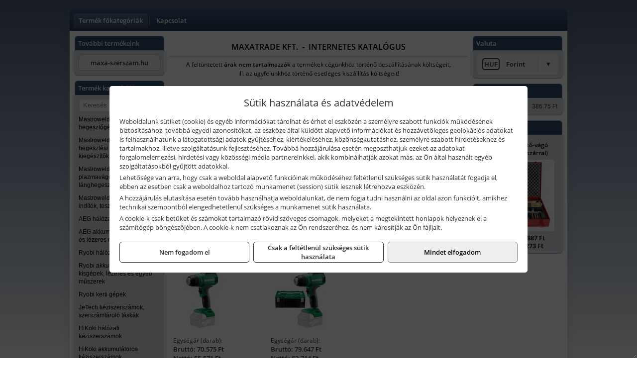

--- FILE ---
content_type: text/html; charset=UTF-8
request_url: https://maxaszerszam.hu/termekek/hikoki-18-v-os-li-ion-akkus-holegfuvok-c122453.html
body_size: 5350
content:
<!DOCTYPE html>
<html lang="hu">
<head><meta charset="utf-8">
<title>HiKoki 18 V -os Li-ion akkus hőlégfúvók | Maxatrade Kft.</title>
<meta name="robots" content="all" />
<link href="https://maxaszerszam.hu/termekek/hikoki-18-v-os-li-ion-akkus-holegfuvok-c122453.html" rel="canonical">
<meta name="application-name" content="Maxatrade Kft." />
<link rel="dns-prefetch" href="https://connect.facebook.net">
<link rel="dns-prefetch" href="https://fonts.gstatic.com">
<link rel="dns-prefetch" href="https://wimg.b-cdn.net">
<meta name="format-detection" content="telephone=no">
<meta property="og:title" content="HiKoki 18 V -os Li-ion akkus hőlégfúvók" />
<meta property="og:description" content="" />
<meta property="og:type" content="article" />
<meta property="og:image" content="https://wimg.b-cdn.net/1846c5cc377874bbe9072469442dc75c/categories/RH18DA_38195.jpg" />
<meta property="og:url" content="https://maxaszerszam.hu/termekek/hikoki-18-v-os-li-ion-akkus-holegfuvok-c122453.html" />
<meta property="og:locale" content="hu_HU" />
<link rel="search" type="application/opensearchdescription+xml" title="maxaszerszam.hu" href="https://maxaszerszam.hu/opensearch.xml" />
<link href="/css/style295_336171.css" rel="stylesheet" type="text/css">
<script>var init=[]</script>
<script src="https://maxaszerszam.hu/js/files/jquery.min.js?v=1666858510" defer></script>
<script src="https://maxaszerszam.hu/js/files/jquery-ui-core.min.js?v=1666851044" defer></script>
<script src="https://maxaszerszam.hu/js/files/jquery.ui.touch-punch.min.js?v=1660049938" defer></script>
<script src="https://maxaszerszam.hu/js/files/jquery.visible.min.js?v=1660049938" defer></script>
<script src="https://maxaszerszam.hu/js/files/slick.min.js?v=1666857304" defer></script>
<script src="https://maxaszerszam.hu/js/files/jquery.mask.min.js?v=1660049938" defer></script>
<script src="https://maxaszerszam.hu/js/files/lazysizes.min.js?v=1660049938" defer></script>
<script src="/js/script295_379347.js" data-url="https://maxaszerszam.hu" data-mode="1" defer></script>
<script>sessionStorage.setItem('s', 'N3V6N3N2NmJ6anB0aGlaTHloTHd2Zz09');</script>
</head>
<body>
<div id="fb-root"></div>
							<script>(function(d, s, id) {
							  var js, fjs = d.getElementsByTagName(s)[0];
							  if (d.getElementById(id)) return;
							  js = d.createElement(s); js.id = id;
							  js.src = "https://connect.facebook.net/hu_HU/sdk.js#xfbml=1&version=v2.6";
							  fjs.parentNode.insertBefore(js, fjs);
							}(document, 'script', 'facebook-jssdk'));</script>
	<div style="text-align:center">
		<div class="tmpl-sheet">
			
						<div>
				<div class='tmpl-module tmpl-mobilemenu'><div class='tmpl-moduleBody'><ul class="tmpl-menu-horizontal "><li class="tmpl-menuitem active"><a class="active" href="https://maxaszerszam.hu" target="_self">Termék főkategóriák</a></li><li class="tmpl-menuitem "><a class="" href="https://maxaszerszam.hu/rolunk/kapcsolat.html" target="_self">Kapcsolat</a></li></ul></div></div>
			</div>
			
						<div class="tmpl-sidebar tmpl-sidebar-left">
				<div class='tmpl-module tmpl-module-block tmpl-mobilemenu'><div class='tmpl-moduleHeader'>További termékeink</div><div class='tmpl-moduleBody'>	<a class="externalLink" href="http://maxa-szerszam.hu" target="_blank" rel="noopener">maxa-szerszam.hu</a>
</div></div><div class='tmpl-module tmpl-module-block tmpl-mobilemenu'><div class='tmpl-moduleHeader'>Termék kategóriák</div><div class='tmpl-moduleBody'>
			<form class="pure-form pure-form-stacked" method="post" onsubmit="return searchSubmit('2215');" >
		    <input id="searchField_2215" name="searchField_2215" type="text" oninput="search('product', false, '2215');" placeholder="Keresés" style="width:100%" autocomplete="off" aria-label="Keresés" value="">
		    <div class="searchResults" id="searchResults_2215"  style="display:none"></div>
		</form>
		<div class="clear"></div>
	<div class="tmpl-categories"><div><a href="https://maxaszerszam.hu/termekek/mastroweld-gys-hegesztogepek-c122.html">Mastroweld, GYS hegesztőgépek</a></div><div><a href="https://maxaszerszam.hu/termekek/mastroweld-gys-es-egyeb-hegesztesi-tartozekok-es-kiegeszitok-c123.html">Mastroweld, GYS és egyéb hegesztési tartozékok és kiegészítők</a></div><div><a href="https://maxaszerszam.hu/termekek/mastroweld-gys-es-egyeb-plazmavagok-tartozekok-langhegesztes-langvagas-c125.html">Mastroweld, GYS és egyéb plazmavágók, tartozékok, lánghegesztés, lángvágás</a></div><div><a href="https://maxaszerszam.hu/termekek/mastroweld-gys-akkutoltok-inditok-teszterek-konverterek-c126.html">Mastroweld, GYS akkutöltők, indítók, teszterek, konverterek</a></div><div><a href="https://maxaszerszam.hu/termekek/aeg-halozati-kisgepek-c1273.html">AEG hálózati kisgépek</a></div><div><a href="https://maxaszerszam.hu/termekek/aeg-akkumulatoros-kisgepek-es-lezeres-muszerek-c1274.html">AEG akkumulátoros kisgépek és lézeres műszerek</a></div><div><a href="https://maxaszerszam.hu/termekek/ryobi-halozati-kisgepek-c1279.html">Ryobi hálózati kisgépek</a></div><div><a href="https://maxaszerszam.hu/termekek/ryobi-akkumulatoros-kisgepek-lezeres-es-egyeb-muszerek-c1280.html">Ryobi akkumulátoros kisgépek, lézeres és egyéb műszerek</a></div><div><a href="https://maxaszerszam.hu/termekek/ryobi-kerti-gepek-c121644.html">Ryobi kerti gépek</a></div><div><a href="https://maxaszerszam.hu/termekek/jetech-keziszerszamok-szerszamtarolo-taskak-c1283.html">JeTech kéziszerszámok, szerszámtároló táskák</a></div><div><a href="https://maxaszerszam.hu/termekek/hikoki-halozati-keziszerszamok-c1284.html">HiKoki hálózati kéziszerszámok</a></div><div><a href="https://maxaszerszam.hu/termekek/hikoki-akkumulatoros-keziszerszamok-c1285.html">HiKoki akkumulátoros kéziszerszámok</a></div><div><a href="https://maxaszerszam.hu/termekek/hikoki-kerti-gepek-c1286.html">HiKoki kerti gépek</a></div><div><a href="https://maxaszerszam.hu/termekek/leatherman-multiszerszamok-c1289.html">Leatherman multiszerszámok</a></div><div><a href="https://maxaszerszam.hu/termekek/leatherman-kesek-c1290.html">Leatherman kések</a></div><div><a href="https://maxaszerszam.hu/termekek/flex-halozati-kisgepek-c1294.html">Flex hálózati kisgépek</a></div><div><a href="https://maxaszerszam.hu/termekek/flex-akkumulatoros-kisgepek-c1295.html">Flex akkumulátoros kisgépek</a></div><div><a href="https://maxaszerszam.hu/termekek/flex-meroeszkozok-c1296.html">Flex mérőeszközök</a></div><div><a href="https://maxaszerszam.hu/termekek/cfh-gaz-es-elektromos-forrasztastechnika-c121476.html">CFH gáz és elektromos forrasztástechnika</a></div><div><a href="https://maxaszerszam.hu/termekek/cfh-gazgyujtok-leegeto-keszulekek-bio-kerteszek-kemping-eszkozok-c121477.html">CFH gázgyújtók, leégető készülékek, bio-kertészek, kemping eszközök</a></div><div><a href="https://maxaszerszam.hu/termekek/battipav-keringeto-buvarszivattyuk-c121198.html">Battipav keringető búvárszivattyúk</a></div></div></div></div>
			</div>
			
			<div class="tmpl-content">
				<div class="mainContent"><div class="pageTopContent"><div>
<div style="text-align: center;"><span style="color:#000000;"><strong><span style="font-size: 16px;">MAXATRADE KFT.&nbsp; -&nbsp; INTERNETES KATALÓGUS</span></strong></span>
<hr /></div>

<p style="text-align: center;"><span style="color:#000000;"><span style="font-size: 12px;">A feltüntetett <strong>árak nem tartalmazzák </strong>a termékek cégünkhöz történő beszállításának költségeit,<br />
ill. az ügyfelünkhöz történő esetleges kiszállítás költségeit!<br />
<span style="font-size:8px;">&nbsp;</span></span></span></p>
</div>
</div><div class="breadcrumbs" itemscope itemtype="http://schema.org/BreadcrumbList"><a href="https://maxaszerszam.hu">Főkategóriák</a><span itemprop="itemListElement" itemscope itemtype="http://schema.org/ListItem"><span class="breadcrumbsSeparator"></span><a itemprop="item" href="https://maxaszerszam.hu/termekek/hikoki-akkumulatoros-keziszerszamok-c1285.html" class="pathway"><span itemprop="name">HiKoki akkumulátoros kéziszerszámok</span></a><meta itemprop="position" content="1" /></span><span itemprop="itemListElement" itemscope itemtype="http://schema.org/ListItem"><span class="breadcrumbsSeparator"></span><a itemprop="item" href="https://maxaszerszam.hu/termekek/hikoki-18-v-os-li-ion-akkus-kisgepek-c121252.html" class="pathway"><span itemprop="name">HiKoki 18 V -os Li-ion akkus kisgépek</span></a><meta itemprop="position" content="2" /></span><span itemprop="itemListElement" itemscope itemtype="http://schema.org/ListItem"><span class="breadcrumbsSeparator"></span><a itemprop="item" href="https://maxaszerszam.hu/termekek/hikoki-18-v-os-li-ion-akkus-holegfuvok-c122453.html" class="pathway"><span itemprop="name">HiKoki 18 V -os Li-ion akkus hőlégfúvók</span></a><meta itemprop="position" content="3" /></span></div><div class="titleText"><h1 class="title"><span class="titleImg" style="background-image:url('https://wimg.b-cdn.net/1846c5cc377874bbe9072469442dc75c/categories/RH18DA_38195.jpg?width=30&height=30')"></span>HiKoki 18 V -os Li-ion akkus hőlégfúvók</h1></div>
<div class="listElements">
	
	
	
		<script>
		var categoryId = '122453';
		var keyword = '';
		var limit = '9';
		var discounts = 'false';
		var parameters = '[]';
		var productListing = '0';
		var secondaryKeyword = '';
	</script>

	

	<div class="productsNavigation">
					
			<div class="brandsDropdown dropdownLoading">
			    <select id="brandsDropdown" multiple onchange="loadProducts()" aria-label="Szűrés márkanévre">
			    				    		<option value="HiKoki">HiKoki (2)</option>
			    				    </select>
			</div>

			

		    <div class="orderingDropdownDiv dropdownLoading">
		        <select id="orderingDropdown" name="orderingDropdown" class="cd-select" onChange="loadProducts()" aria-label="Rendezési mód">
		            		            	<option value="ordering" selected>Alapértelmezett sorrend</option>
		            
		            		            <option value="price_asc" >Ár szerint növekvő</option>
		            <option value="price_desc" >Ár szerint csökkenő</option>
		            
		            <option value="name_asc" >Név szerint növekvő</option>
		            <option value="name_desc" >Név szerint csökkenő</option>

		            <option value="sku_asc" >Cikkszám szerint növekvő</option>
		            <option value="sku_desc" >Cikkszám szerint csökkenő</option>
		        </select>
		    </div>

		    <script>
		    	init.push("initBrandsDropdown()");

					            	init.push("initPriceRange(false, 70500, 80000, '70.500 Ft', '80.000 Ft', 500, '%f Ft-tól %t Ft-ig')");
	            
				init.push("initOrderingDropdown()");
		    </script>
	    	</div>
	
	<div class="clear"></div>

	<div id="productsOfCategory">

	<div class="totalProducts" id="totalProducts" data-total="2">2 termék</div>
			    <div class="product ">
				        <a href="https://maxaszerszam.hu/termekek/rh18daw4z-akkus-holegfuvo-akku-es-tolto-nelkul-p1245576.html">

			            <div class="listingProductName" id="name_1245576">HiKoki RH18DAW4Z akkus hőlégfúvó (akku és töltő nélkül)</div>

			            			            <div class="listingDesc">
			                <div>18 V, 30-400/30-550 °C, 200/300 l/perc</div>
			            </div>
			            
			            			                <div class="listingAttr">Cikkszám: RH18DAW4Z</div>
			            
			            			                <div class="listingAttr">Márka: HiKoki</div>
			            
			            
			            
						
			            <div class="productImage">
				            <div class="imageHelper">
				            	<picture><source srcset="https://wimg.b-cdn.net/1846c5cc377874bbe9072469442dc75c/products/RH18DA-BASIC_53462.jpg?width=120&height=120 1x, https://wimg.b-cdn.net/1846c5cc377874bbe9072469442dc75c/products/RH18DA-BASIC_53462.jpg?width=180&height=180 1.5x, https://wimg.b-cdn.net/1846c5cc377874bbe9072469442dc75c/products/RH18DA-BASIC_53462.jpg?width=240&height=240 2x, https://wimg.b-cdn.net/1846c5cc377874bbe9072469442dc75c/products/RH18DA-BASIC_53462.jpg?width=360&height=360 3x"><img loading='lazy' src='https://wimg.b-cdn.net/1846c5cc377874bbe9072469442dc75c/products/RH18DA-BASIC_53462.jpg?width=120&height=120' alt='HiKoki RH18DAW4Z akkus hőlégfúvó (akku és töltő nélkül)' title='HiKoki RH18DAW4Z akkus hőlégfúvó (akku és töltő nélkül)' /></picture>				            </div>
			            </div>

			 						            <div class="listingPrices">
			                								<div class="listingPriceTitle">Egységár (darab):</div>

			                	<div class="listingPricesWrapper">
			                		<div>
						                
					                						                    	<div class="listingPrice">Bruttó: <span class="nowrap">70.575 Ft</span></div>
					                						                						                		<div class="listingPrice">Nettó: <span class="nowrap">55.571 Ft</span></div>
			        														</div>

																	</div>

											                
										            </div>
			            			        </a>

			        						
														    </div>
			
			    <div class="product ">
				        <a href="https://maxaszerszam.hu/termekek/rh18daw2z-akkus-holegfuvo-akku-es-tolto-nelkul-hitbox-kofferben-p1245577.html">

			            <div class="listingProductName" id="name_1245577">HiKoki RH18DAW2Z akkus hőlégfúvó (akku és töltő nélkül, Hitbox kofferben)</div>

			            			            <div class="listingDesc">
			                <div>18 V, 30-400/30-550 °C, 200/300 l/perc</div>
			            </div>
			            
			            			                <div class="listingAttr">Cikkszám: RH18DAW2Z</div>
			            
			            			                <div class="listingAttr">Márka: HiKoki</div>
			            
			            
			            
						
			            <div class="productImage">
				            <div class="imageHelper">
				            	<picture><source srcset="https://wimg.b-cdn.net/1846c5cc377874bbe9072469442dc75c/products/RH18DA-BASIC-HSC_68296.jpg?width=120&height=120 1x, https://wimg.b-cdn.net/1846c5cc377874bbe9072469442dc75c/products/RH18DA-BASIC-HSC_68296.jpg?width=180&height=180 1.5x, https://wimg.b-cdn.net/1846c5cc377874bbe9072469442dc75c/products/RH18DA-BASIC-HSC_68296.jpg?width=240&height=240 2x, https://wimg.b-cdn.net/1846c5cc377874bbe9072469442dc75c/products/RH18DA-BASIC-HSC_68296.jpg?width=360&height=360 3x"><img loading='lazy' src='https://wimg.b-cdn.net/1846c5cc377874bbe9072469442dc75c/products/RH18DA-BASIC-HSC_68296.jpg?width=120&height=120' alt='HiKoki RH18DAW2Z akkus hőlégfúvó (akku és töltő nélkül, Hitbox kofferben)' title='HiKoki RH18DAW2Z akkus hőlégfúvó (akku és töltő nélkül, Hitbox kofferben)' /></picture>				            </div>
			            </div>

			 						            <div class="listingPrices">
			                								<div class="listingPriceTitle">Egységár (darab):</div>

			                	<div class="listingPricesWrapper">
			                		<div>
						                
					                						                    	<div class="listingPrice">Bruttó: <span class="nowrap">79.647 Ft</span></div>
					                						                						                		<div class="listingPrice">Nettó: <span class="nowrap">62.714 Ft</span></div>
			        														</div>

																	</div>

											                
										            </div>
			            			        </a>

			        						
														    </div>
			
	</div>


	

	
	
	
	
		
</div></div>

							</div>

						<div class="tmpl-sidebar tmpl-sidebar-right">
				<div class='tmpl-module tmpl-module-block'><div class='tmpl-moduleHeader'>Valuta</div><div class='tmpl-moduleBody'><select id="currencyDropdown" name="currencyDropdown" onChange="changeCurrency();">
	
		<option value="eur" data-code="EUR" >Euró</option>
	
		<option value="huf" data-code="HUF" selected>Forint</option>
	</select>

<script>init.push("$('#currencyDropdown').SumoSelect()")</script></div></div><div class='tmpl-module tmpl-module-block'><div class='tmpl-moduleHeader'>EURO Árfolyam</div><div class='tmpl-moduleBody'><table class="exchangeRates">
	<tr>
		<td><img alt="HUF valuta" src="https://maxaszerszam.hu/images/currencies/HUF.jpg"/></td>
		<td>HUF</td>
		<td>386.75 Ft</td>
	</tr>
</table></div></div><div class='tmpl-module tmpl-module-block'><div class='tmpl-moduleHeader'>Termékajánló</div><div class='tmpl-moduleBody'><script>init.push("loadRandomProduct('randomProduct_13', 0)")</script>

<div class="randomProduct" id="randomProduct_13">
    <div class="randomProductLoadingName"></div>
    <div class="randomProductLoadingImage"></div>

                        <div class="randomProductLoadingPrice"></div>
                            <div class="randomProductLoadingPrice"></div>
            </div></div></div>
			</div>	
			
						<div class="tmpl-footer">
				<div class='tmpl-module'><div class='tmpl-moduleBody'></div></div><p>Az adminisztrációs hibákból eredő problémákért felelősséget nem vállalunk! A képek csak illusztrációk!<br/>Euro alapú árkalkuláció miatt a Forintos árak naponta változhatnak. Euro árfolyam forrás: ECB (Európai Központi Bank).</p>
			</div>
					</div>
	</div>
<noscript><div class="mainAlert">Az oldal összes funkciójának működéséhez engedélyezni kell a JavaScriptet! <a href="https://www.enable-javascript.com/hu/" target="_blank">Ide kattintva</a> találhat segítséget a JavaScript engedélyezéséről.</div></noscript>
<a href="#" class="scrollToTop" title="Oldal tetejére"><i class="fa fa-chevron-up" aria-hidden="true"></i></a>
<div id="policy-dialog" style="display:none"><div class="policy-dialog-content" role="dialog" aria-modal="true"><header class="center">Sütik használata és adatvédelem</header><div class="policy-dialog-scroll"><div id="consentPopupText"><p>Weboldalunk sütiket (cookie) és egyéb információkat tárolhat és érhet el eszközén a személyre szabott funkciók működésének biztosításához, továbbá egyedi azonosítókat, az eszköze által küldött alapvető információkat és hozzávetőleges geolokációs adatokat is felhasználhatunk a látogatottsági adatok gyűjtéséhez, kiértékeléséhez, közönségkutatáshoz, személyre szabott hirdetésekhez és tartalmakhoz, illetve szolgáltatásunk fejlesztéséhez. Továbbá hozzájárulása esetén megoszthatjuk ezeket az adatokat forgalomelemezési, hirdetési vagy közösségi média partnereinkkel, akik kombinálhatják azokat más, az Ön által használt egyéb szolgáltatásokból gyűjtött adatokkal.</p>
<p>Lehetősége van arra, hogy csak a weboldal alapvető funkcióinak működéséhez feltétlenül szükséges sütik használatát fogadja el, ebben az esetben csak a weboldalhoz tartozó munkamenet (session) sütik lesznek létrehozva eszközén.</p>
<p>A hozzájárulás elutasítása esetén tovább használhatja weboldalunkat, de nem fogja tudni használni az oldal azon funkcióit, amikhez technikai szempontból elengedhetetlenül szükséges a munkamenet sütik használata.</p>
<p>A cookie-k csak betűket és számokat tartalmazó rövid szöveges csomagok, melyeket a megtekintett honlapok helyeznek el a számítógép böngészőjében. A cookie-k nem csatlakoznak az Ön rendszeréhez, és nem károsítják az Ön fájljait.</p></div><div id="consentPopupPartners" class="hidden">Partnerek</div></div><footer><div class="consentButtons"><a class="button" href="javascript:void(0)" onclick="setConsent('denied');">Nem fogadom el</a><a class="button" href="javascript:void(0)" onclick="setConsent('essentials');">Csak a feltétlenül szükséges sütik használata</a><a class="button primary" href="javascript:void(0)" onclick="setConsent('allowed');">Mindet elfogadom</a></div></footer></div></div>
</body>
</html>

--- FILE ---
content_type: text/html; charset=UTF-8
request_url: https://maxaszerszam.hu/ajax/products.php
body_size: 209
content:
			<div class="randomProduct">
			    <a href="https://maxaszerszam.hu/termekek/rk-20-hegeszto-vago-keszlet-6-egoszarral-p1242063.html" class="randomProductLink">
			    	<div class="listingProductName">RK-20 hegesztő-vágó készlet (6 égőszárral)</div>

			        <div class="randomProductImage">
	                	<picture><source srcset="https://wimg.b-cdn.net/1846c5cc377874bbe9072469442dc75c/products/27549005_49925.png?width=140&height=140 1x, https://wimg.b-cdn.net/1846c5cc377874bbe9072469442dc75c/products/27549005_49925.png?width=210&height=210 1.5x, https://wimg.b-cdn.net/1846c5cc377874bbe9072469442dc75c/products/27549005_49925.png?width=280&height=280 2x, https://wimg.b-cdn.net/1846c5cc377874bbe9072469442dc75c/products/27549005_49925.png?width=420&height=420 3x"><img loading='lazy' src='https://wimg.b-cdn.net/1846c5cc377874bbe9072469442dc75c/products/27549005_49925.png?width=140&height=140' alt='RK-20 hegesztő-vágó készlet (6 égőszárral)' title='RK-20 hegesztő-vágó készlet (6 égőszárral)' /></picture>			        </div>

			        			        <div class="listingPrice">
			            				            
			                			                    <div class="listingPrice">Bruttó: <span class="nowrap">256.887 Ft</span></div>
			                			                			                    <div class="listingPrice">Nettó: <span class="nowrap">202.273 Ft</span></div>
			                			            			        </div>
			        			    </a>
			</div>
		

--- FILE ---
content_type: text/css; charset=utf-8
request_url: https://maxaszerszam.hu/css/style295_336171.css
body_size: 23974
content:
.ui-slider{position:relative;text-align:left}.ui-slider .ui-slider-handle{position:absolute;z-index:2;width:1.2em;height:1.2em;cursor:default;-ms-touch-action:none;touch-action:none}.ui-slider .ui-slider-range{position:absolute;z-index:1;font-size:.7em;display:block;border:0;background-position:0 0}.ui-slider-horizontal{height:.8em}.ui-slider-horizontal .ui-slider-handle{top:-.3em;margin-left:-.6em}.ui-slider-horizontal .ui-slider-range{top:0;height:100%}.ui-widget{font-family:Arial,Helvetica,sans-serif;font-size:1em}.ui-widget.ui-widget-content{border:1px solid #c5c5c5}.ui-widget-content{border:1px solid #ddd;background:#fff;color:#333}.ui-widget-header{border:1px solid #ddd;background:#e9e9e9;color:#333;font-weight:700}.ui-state-default,.ui-widget-content .ui-state-default{border:1px solid #c5c5c5;background:#f6f6f6;font-weight:400;color:#454545}.ui-state-hover,.ui-widget-content .ui-state-hover{border:1px solid #ccc;background:#ededed;font-weight:400;color:#2b2b2b}.ui-corner-all{border-top-left-radius:3px}.ui-corner-all{border-top-right-radius:3px}.ui-corner-all{border-bottom-left-radius:3px}.ui-corner-all{border-bottom-right-radius:3px}/*!
Pure v0.5.0
Copyright 2014 Yahoo! Inc. All rights reserved.
Licensed under the BSD License.
https://github.com/yui/pure/blob/master/LICENSE.md
*/
.pure-form input[type="text"],.pure-form input[type="password"],.pure-form input[type="email"],.pure-form input[type="url"],.pure-form input[type="date"],.pure-form input[type="month"],.pure-form input[type="time"],.pure-form input[type="datetime"],.pure-form input[type="datetime-local"],.pure-form input[type="week"],.pure-form input[type="number"],.pure-form input[type="search"],.pure-form input[type="tel"],.pure-form input[type="color"],.pure-form select,.pure-form textarea{padding:.38em .6em;display:inline-block;border:1px solid #ccc;box-shadow:inset 0 1px 3px #ddd;border-radius:3px;-webkit-box-sizing:border-box;-moz-box-sizing:border-box;box-sizing:border-box}.pure-form input:not([type]){padding:.5em .6em;display:inline-block;border:1px solid #ccc;box-shadow:inset 0 1px 3px #ddd;border-radius:3px;-webkit-box-sizing:border-box;-moz-box-sizing:border-box;box-sizing:border-box}.pure-form input[type="color"]{padding:.2em .5em}.pure-form input[type="text"]:focus,.pure-form input[type="password"]:focus,.pure-form input[type="email"]:focus,.pure-form input[type="url"]:focus,.pure-form input[type="date"]:focus,.pure-form input[type="month"]:focus,.pure-form input[type="time"]:focus,.pure-form input[type="datetime"]:focus,.pure-form input[type="datetime-local"]:focus,.pure-form input[type="week"]:focus,.pure-form input[type="number"]:focus,.pure-form input[type="search"]:focus,.pure-form input[type="tel"]:focus,.pure-form input[type="color"]:focus,.pure-form select:focus,.pure-form textarea:focus{outline:0;outline:thin dotted \9;border-color:#245076}.pure-form input:not([type]):focus{outline:0;outline:thin dotted \9;border-color:#245076}.pure-form input[type="file"]:focus,.pure-form input[type="radio"]:focus,.pure-form input[type="checkbox"]:focus{outline:thin dotted #333;outline:1px auto #245076}.pure-form .pure-checkbox,.pure-form .pure-radio{margin:.5em 0;display:block}.pure-form input[type="text"][disabled],.pure-form input[type="password"][disabled],.pure-form input[type="email"][disabled],.pure-form input[type="url"][disabled],.pure-form input[type="date"][disabled],.pure-form input[type="month"][disabled],.pure-form input[type="time"][disabled],.pure-form input[type="datetime"][disabled],.pure-form input[type="datetime-local"][disabled],.pure-form input[type="week"][disabled],.pure-form input[type="number"][disabled],.pure-form input[type="search"][disabled],.pure-form input[type="tel"][disabled],.pure-form input[type="color"][disabled],.pure-form select[disabled],.pure-form textarea[disabled]{cursor:not-allowed;background-color:#eaeded;color:#b1b1b1}.pure-form input:not([type])[disabled]{cursor:not-allowed;background-color:#eaeded;color:#cad2d3}.pure-form input[readonly],.pure-form select[readonly],.pure-form textarea[readonly]{background:#eee;color:#777;border-color:#ccc}.pure-form input:focus:invalid,.pure-form textarea:focus:invalid,.pure-form select:focus:invalid{color:#b94a48;border-color:#ee5f5b}.pure-form input:focus:invalid:focus,.pure-form textarea:focus:invalid:focus,.pure-form select:focus:invalid:focus{border-color:#e9322d}.pure-form input[type="file"]:focus:invalid:focus,.pure-form input[type="radio"]:focus:invalid:focus,.pure-form input[type="checkbox"]:focus:invalid:focus{outline-color:#e9322d}.pure-form select{border:1px solid #ccc;background-color:#fff}.pure-form select[multiple]{height:auto}.pure-form label{margin:.5em 0 .2em}.pure-form fieldset{margin:0;padding:.35em 5px 2em 0;border:0;box-sizing:border-box}.pure-form legend{display:block;width:68%;padding:1em 0 .2em 0;margin-bottom:0;color:#333;border-bottom:1px solid #245076}legend.nopaddign{padding:0 0 .2em 0}.pure-form-stacked input[type="text"],.pure-form-stacked input[type="password"],.pure-form-stacked input[type="email"],.pure-form-stacked input[type="url"],.pure-form-stacked input[type="date"],.pure-form-stacked input[type="month"],.pure-form-stacked input[type="time"],.pure-form-stacked input[type="datetime"],.pure-form-stacked input[type="datetime-local"],.pure-form-stacked input[type="week"],.pure-form-stacked input[type="number"],.pure-form-stacked input[type="search"],.pure-form-stacked input[type="tel"],.pure-form-stacked input[type="color"],.pure-form-stacked select,.pure-form-stacked label,.pure-form-stacked textarea{display:block;margin:0 0 .5em;width:95%}@media screen and (max-width:640px){.pure-form-stacked input[type="text"],.pure-form-stacked input[type="password"],.pure-form-stacked input[type="email"],.pure-form-stacked input[type="url"],.pure-form-stacked input[type="date"],.pure-form-stacked input[type="month"],.pure-form-stacked input[type="time"],.pure-form-stacked input[type="datetime"],.pure-form-stacked input[type="datetime-local"],.pure-form-stacked input[type="week"],.pure-form-stacked input[type="number"],.pure-form-stacked input[type="search"],.pure-form-stacked input[type="tel"],.pure-form-stacked input[type="color"],.pure-form-stacked select,.pure-form-stacked label,.pure-form-stacked textarea{width:95%}}.pure-form-stacked label{margin:20px 0 0 0}.pure-form-stacked input:not([type]){display:block;margin:.25em 0}.pure-form-aligned input,.pure-form-aligned textarea,.pure-form-aligned select,.pure-form-aligned .pure-help-inline,.pure-form-message-inline{display:inline-block;*display:inline;*zoom:1;vertical-align:middle}.pure-form-aligned textarea{vertical-align:top}.pure-form-aligned .pure-control-group{margin-bottom:.5em}.pure-form-aligned .pure-control-group label{text-align:right;display:inline-block;vertical-align:middle;width:10em;margin:0 1em 0 0}.pure-form-aligned .pure-controls{margin:1.5em 0 0 10em}.pure-form input.pure-input-rounded,.pure-form .pure-input-rounded{border-radius:2em;padding:.5em 1em}.pure-form .pure-group fieldset{margin-bottom:10px}.pure-form .pure-group input{display:block;padding:10px;margin:0;border-radius:0;position:relative;top:-1px}.pure-form .pure-group input:focus{z-index:2}.pure-form .pure-group input:first-child{top:1px;border-radius:3px 3px 0 0}.pure-form .pure-group input:last-child{top:-2px;border-radius:0 0 3px 3px}.pure-form .pure-group button{margin:.35em 0}.pure-form .pure-input-1{width:100%}.pure-form .pure-input-2-3{width:66%}.pure-form .pure-input-1-2{width:50%}.pure-form .pure-input-1-3{width:33%}.pure-form .pure-input-1-4{width:25%}.pure-form .pure-help-inline,.pure-form-message-inline{display:inline-block;padding-left:.3em;color:#666;vertical-align:middle;font-size:.875em}.pure-form-message{display:block;color:#666;font-size:.875em}@media only screen and (max-width :480px){.pure-form button[type="submit"]{margin:.7em 0 0}.pure-form input:not([type]),.pure-form input[type="text"],.pure-form input[type="password"],.pure-form input[type="email"],.pure-form input[type="url"],.pure-form input[type="date"],.pure-form input[type="month"],.pure-form input[type="time"],.pure-form input[type="datetime"],.pure-form input[type="datetime-local"],.pure-form input[type="week"],.pure-form input[type="number"],.pure-form input[type="search"],.pure-form input[type="tel"],.pure-form input[type="color"],.pure-form label{margin-bottom:.3em;display:block}.pure-group input:not([type]),.pure-group input[type="text"],.pure-group input[type="password"],.pure-group input[type="email"],.pure-group input[type="url"],.pure-group input[type="date"],.pure-group input[type="month"],.pure-group input[type="time"],.pure-group input[type="datetime"],.pure-group input[type="datetime-local"],.pure-group input[type="week"],.pure-group input[type="number"],.pure-group input[type="search"],.pure-group input[type="tel"],.pure-group input[type="color"]{margin-bottom:0}.pure-form-aligned .pure-control-group label{margin-bottom:.3em;text-align:left;display:block;width:100%}.pure-form-aligned .pure-controls{margin:1.5em 0 0 0}.pure-form .pure-help-inline,.pure-form-message-inline,.pure-form-message{display:block;font-size:.75em;padding:.2em 0 .8em}}.mfp-bg{top:0;left:0;width:100%;height:100%;z-index:1042;overflow:hidden;position:fixed;background:#0b0b0b;opacity:.8;filter:alpha(opacity=80)}.mfp-wrap{top:0;left:0;width:100%;height:100%;z-index:1043;position:fixed;outline:none!important;-webkit-backface-visibility:hidden}.mfp-container{text-align:center;position:absolute;width:100%;height:100%;left:0;top:0;padding:0 8px;-webkit-box-sizing:border-box;-moz-box-sizing:border-box;box-sizing:border-box}.mfp-container:before{content:'';display:inline-block;height:100%;vertical-align:middle}.mfp-align-top .mfp-container:before{display:none}.mfp-content{position:relative;display:inline-block;vertical-align:middle;margin:0 auto;text-align:left;z-index:1045}.mfp-inline-holder .mfp-content,.mfp-ajax-holder .mfp-content{width:100%;cursor:auto}.mfp-ajax-cur{cursor:progress}.mfp-zoom{cursor:pointer;cursor:-webkit-zoom-in;cursor:-moz-zoom-in;cursor:zoom-in}.mfp-auto-cursor .mfp-content{cursor:auto}.mfp-close,.mfp-arrow,.mfp-preloader,.mfp-counter{-webkit-user-select:none;-moz-user-select:none;user-select:none}.mfp-loading.mfp-figure{display:none}.mfp-hide{display:none!important}.mfp-preloader{color:#ccc;position:absolute;top:50%;width:auto;text-align:center;margin-top:-.8em;left:8px;right:8px;z-index:1044}.mfp-preloader a{color:#ccc}.mfp-preloader a:hover{color:#fff}.mfp-s-ready .mfp-preloader{display:none}.mfp-s-error .mfp-content{display:none}button.mfp-close,button.mfp-arrow{overflow:visible;cursor:pointer;background:transparent;border:0;-webkit-appearance:none;display:block;outline:none;padding:0;z-index:1046;-webkit-box-shadow:none;box-shadow:none}button::-moz-focus-inner{padding:0;border:0}.mfp-close{width:44px;height:44px;line-height:44px;position:absolute;right:0;top:0;text-decoration:none;text-align:center;opacity:.65;padding:0 0 18px 10px;color:#fff;font-style:normal;font-size:28px;font-family:Arial,Baskerville,monospace}.mfp-close:hover,.mfp-close:focus{opacity:1}.mfp-close:active{top:1px}.mfp-close-btn-in .mfp-close{color:#333}.mfp-image-holder .mfp-close,.mfp-iframe-holder .mfp-close{color:#fff;right:15px;text-align:right;padding-right:6px;width:100%}.mfp-counter{color:#eee;font-size:14px;line-height:20px}.mfp-arrow{position:absolute;margin:0;top:50%;margin-top:-50px;padding:0;width:90px;height:100px;color:#fff!important;text-decoration:none!important;font-weight:600!important;font-size:100px!important;text-shadow:0 1px 2px rgba(0,0,0,.6);line-height:100px;opacity:.7;transition:0.2s ease-in-out}.mfp-arrow:hover{opacity:1}.mfp-arrow-left{left:0}.mfp-arrow-left:after{content:'‹'}.mfp-arrow-right{right:0}.mfp-arrow-right:after{content:'›'}.mfp-iframe-holder{padding-top:40px;padding-bottom:40px}.mfp-iframe-holder .mfp-content{line-height:0;width:100%;max-width:900px}.mfp-iframe-holder .mfp-close{top:-40px}.mfp-iframe-scaler{width:100%;height:0;overflow:hidden;padding-top:56.25%}.mfp-iframe-scaler iframe{position:absolute;display:block;top:0;left:0;width:100%;height:100%;box-shadow:0 0 8px rgba(0,0,0,.6);background:#000}img.mfp-img{width:auto;max-width:100%;height:auto;max-height:calc(100vh - 42px)!important;display:block;line-height:0;-webkit-box-sizing:border-box;-moz-box-sizing:border-box;box-sizing:border-box;margin:0 auto;background-color:#fff;border-radius:3px}.mfp-figure{line-height:0}.mfp-bottom-bar{margin-top:-15px;text-align:center;position:absolute;top:100%;left:0;width:100%;cursor:auto}.mfp-title{text-align:left;line-height:18px;color:#f3f3f3;word-wrap:break-word;padding-right:36px}.mfp-image-holder .mfp-content{max-width:100%}.mfp-gallery .mfp-image-holder .mfp-figure{cursor:pointer}@media screen and (max-width:800px) and (orientation:landscape),screen and (max-height:300px){.mfp-img-mobile .mfp-image-holder{padding-left:0;padding-right:0}.mfp-img-mobile img.mfp-img{padding:0}.mfp-img-mobile .mfp-figure:after{top:0;bottom:0}.mfp-img-mobile .mfp-figure small{display:inline;margin-left:5px}.mfp-img-mobile .mfp-bottom-bar{background:rgba(0,0,0,.6);bottom:0;margin:0;top:auto;padding:3px 5px;position:fixed;-webkit-box-sizing:border-box;-moz-box-sizing:border-box;box-sizing:border-box}.mfp-img-mobile .mfp-bottom-bar:empty{padding:0}.mfp-img-mobile .mfp-counter{right:5px;top:3px}.mfp-img-mobile .mfp-close{top:0;right:0;width:35px;height:35px;line-height:35px;background:rgba(0,0,0,.6);position:fixed;text-align:center;padding:0}}@media all and (max-width:900px){.mfp-arrow{-webkit-transform:scale(.75);transform:scale(.75)}.mfp-arrow-left{-webkit-transform-origin:0;transform-origin:0}.mfp-arrow-right{-webkit-transform-origin:100%;transform-origin:100%}.mfp-container{padding-left:6px;padding-right:6px}}.mfp-ie7 .mfp-img{padding:0}.mfp-ie7 .mfp-bottom-bar{width:600px;left:50%;margin-left:-300px;margin-top:5px;padding-bottom:5px}.mfp-ie7 .mfp-container{padding:0}.mfp-ie7 .mfp-content{padding-top:44px}.mfp-ie7 .mfp-close{top:0;right:0;padding-top:0}figure{margin:16px 40px!important}.mfp-with-zoom .mfp-container,.mfp-with-zoom.mfp-bg{opacity:0;-webkit-backface-visibility:hidden;-webkit-transition:all 0.3s ease-out;-moz-transition:all 0.3s ease-out;-o-transition:all 0.3s ease-out;transition:all 0.3s ease-out}.mfp-with-zoom.mfp-ready .mfp-container{opacity:1}.mfp-with-zoom.mfp-ready.mfp-bg{opacity:.8}.mfp-with-zoom.mfp-removing .mfp-container,.mfp-with-zoom.mfp-removing.mfp-bg{opacity:0}.mfp-animated-image{background-color:#fff;border-radius:3px}.SumoSelect p{margin:0}.SelectBox{padding-left:11px}.SumoSelect .hidden{display:none}.SelectClass,.SumoUnder{position:absolute;top:0;left:0;right:0;height:100%;width:100%;border:none;-webkit-box-sizing:border-box;-moz-box-sizing:border-box;box-sizing:border-box;-ms-filter:"progid:DXImageTransform.Microsoft.Alpha(Opacity=0)";filter:alpha(opacity=0);-moz-opacity:0;-khtml-opacity:0;opacity:0}.SelectClass{z-index:1}.SumoSelect>.optWrapper>.options li.opt label,.SumoSelect>.CaptionCont,.SumoSelect .select-all>label{user-select:none;-o-user-select:none;-moz-user-select:none;-khtml-user-select:none;-webkit-user-select:none}.SumoSelect{display:inline-block;position:relative;outline:none;background-color:#eee;color:#333;border-radius:5px;height:42px;font-family:"Open Sans Bold";font-size:13px;vertical-align:bottom}.SumoSelect:hover{cursor:pointer!important}.SumoSelect.open{color:#fff;background-color:#555}.SumoSelect>.CaptionCont{position:relative;margin:0!important;line-height:42px}.SumoSelect>.CaptionCont>span{display:block;padding-right:45px;text-overflow:ellipsis;white-space:nowrap;overflow:hidden}.SumoSelect>.CaptionCont>label{content:'\25BC';position:absolute;right:0;top:15%;width:20px;text-align:center;font-size:12px;padding:10px;line-height:10px;border-left:1px solid #ccc;cursor:pointer}.SumoSelect>.CaptionCont>label:after{content:'\25BC'}.SumoSelect>.optWrapper{display:none;z-index:1000;top:30px;min-width:100%;position:absolute;left:0;-webkit-box-sizing:border-box;-moz-box-sizing:border-box;box-sizing:border-box;background:#fff;border:1px solid #ddd;box-shadow:2px 3px 3px rgba(0,0,0,.11);border-radius:5px;overflow:hidden}.SumoSelect.open>.optWrapper{top:42px;display:block}.SumoSelect.open>.optWrapper.up{top:auto;bottom:100%;margin-bottom:5px}.SumoSelect>.optWrapper ul{list-style:none;display:block;padding:0;margin:0;overflow:auto}.SumoSelect>.optWrapper>.options{border-radius:2px;position:relative;max-height:250px}.SumoSelect>.optWrapper>.options li.group.disabled>label{opacity:.5}.SumoSelect>.optWrapper>.options li ul li.opt{padding-left:22px}.SumoSelect>.optWrapper.multiple>.options li ul li.opt{padding-left:50px}.SumoSelect>.optWrapper.isFloating>.options{max-height:100%;box-shadow:0 0 100px #595959}.SumoSelect>.optWrapper>.options li.opt{padding:6px 6px 6px 10px;position:relative;border-bottom:1px solid #f5f5f5}.SumoSelect>.optWrapper>.options>li.opt:first-child{border-radius:2px 2px 0 0}.SumoSelect>.optWrapper>.options>li.opt:last-child{border-radius:0 0 2px 2px;border-bottom:none}.SumoSelect>.optWrapper>.options li.opt:hover{background-color:#E4E4E4}.SumoSelect>.optWrapper>.options li.opt.sel{background-color:#a1c0e4;border-bottom:1px solid #a1c0e4}.SumoSelect>.optWrapper>.options li label{text-overflow:ellipsis;white-space:nowrap;overflow:hidden;display:block;cursor:pointer;color:#333}.SumoSelect>.optWrapper>.options li span{display:none}.SumoSelect>.optWrapper>.options li.group>label{padding:8px 6px;font-weight:700}.SumoSelect>.optWrapper.isFloating{position:fixed;top:0;left:0;right:0;width:90%;bottom:0;margin:auto;max-height:90%}.SumoSelect>.optWrapper>.options li.opt.disabled{background-color:inherit;pointer-events:none}.SumoSelect>.optWrapper>.options li.opt.disabled *{-ms-filter:"progid:DXImageTransform.Microsoft.Alpha(Opacity=50)";filter:alpha(opacity=50);-moz-opacity:.5;-khtml-opacity:.5;opacity:.5}.SumoSelect>.optWrapper.multiple>.options li.opt{padding-left:30px;cursor:pointer}.SumoSelect>.optWrapper.multiple>.options li.opt span,.SumoSelect .select-all>span{position:absolute;display:block;width:30px;top:0;bottom:0;margin-left:-30px}.SumoSelect>.optWrapper.multiple>.options li.opt span i,.SumoSelect .select-all>span i{position:absolute;margin:auto;left:0;right:0;top:0;bottom:0;width:14px;height:14px;border:1px solid #AEAEAE;border-radius:2px;box-shadow:inset 0 1px 3px rgba(0,0,0,.15);background-color:#fff}.SumoSelect>.optWrapper>.MultiControls{display:none;border-top:1px solid #ddd;background-color:#fff;box-shadow:0 0 2px rgba(0,0,0,.13);border-radius:0 0 3px 3px}.SumoSelect>.optWrapper.multiple.isFloating>.MultiControls{display:block;margin-top:5px;position:absolute;bottom:0;width:100%}.SumoSelect>.optWrapper.multiple.okCancelInMulti>.MultiControls{display:block}.SumoSelect>.optWrapper.multiple.okCancelInMulti>.MultiControls>p{padding:6px}.SumoSelect>.optWrapper.multiple>.MultiControls>p{display:inline-block;cursor:pointer;padding:12px;width:50%;box-sizing:border-box;text-align:center}.SumoSelect>.optWrapper.multiple>.MultiControls>p:hover{background-color:#f1f1f1}.SumoSelect>.optWrapper.multiple>.MultiControls>p.btnOk{border-right:1px solid #DBDBDB;border-radius:0 0 0 3px}.SumoSelect>.optWrapper.multiple>.MultiControls>p.btnCancel{border-radius:0 0 3px 0}.SumoSelect>.optWrapper.isFloating>.options li.opt{padding:12px 6px}.SumoSelect>.optWrapper.multiple.isFloating>.options li.opt{padding-left:35px}.SumoSelect>.optWrapper.multiple.isFloating{padding-bottom:43px}.SumoSelect>.optWrapper.multiple>.options li.opt.selected span i,.SumoSelect .select-all.selected>span i,.SumoSelect .select-all.partial>span i{background-color:#555;box-shadow:none;border-color:transparent;background-image:url([data-uri]);background-repeat:no-repeat;background-position:center center}.SumoSelect .select-all{border-radius:3px 3px 0 0;position:relative;border-bottom:1px solid #ddd;background-color:#fff;padding:8px 0 3px 35px;height:20px;cursor:pointer;color:#333}.SumoSelect .select-all>label,.SumoSelect .select-all>span i{cursor:pointer}.SumoSelect .select-all.partial>span i{background-color:#ccc}.SumoSelect>.optWrapper>.options li.optGroup{padding-left:5px;text-decoration:underline}.swal2-popup.swal2-toast{flex-direction:row;align-items:center;width:auto;padding:.625em;overflow-y:hidden;background:#fff;box-shadow:0 0 .625em #d9d9d9}.swal2-popup.swal2-toast .swal2-header{flex-direction:row}.swal2-popup.swal2-toast .swal2-title{flex-grow:1;justify-content:flex-start;margin:0 .6em;font-size:1em}.swal2-popup.swal2-toast .swal2-footer{margin:.5em 0 0;padding:.5em 0 0;font-size:.8em}.swal2-popup.swal2-toast .swal2-close{position:static;width:.8em;height:.8em;line-height:.8}.swal2-popup.swal2-toast .swal2-content{justify-content:flex-start;font-size:1em}.swal2-popup.swal2-toast .swal2-icon{width:2em;min-width:2em;height:2em;margin:0}.swal2-popup.swal2-toast .swal2-icon .swal2-icon-content{display:flex;align-items:center;font-size:1.8em;font-weight:700}@media all and (-ms-high-contrast:none),(-ms-high-contrast:active){.swal2-popup.swal2-toast .swal2-icon .swal2-icon-content{font-size:.25em}}.swal2-popup.swal2-toast .swal2-icon.swal2-success .swal2-success-ring{width:2em;height:2em}.swal2-popup.swal2-toast .swal2-icon.swal2-error [class^=swal2-x-mark-line]{top:.875em;width:1.375em}.swal2-popup.swal2-toast .swal2-icon.swal2-error [class^=swal2-x-mark-line][class$=left]{left:.3125em}.swal2-popup.swal2-toast .swal2-icon.swal2-error [class^=swal2-x-mark-line][class$=right]{right:.3125em}.swal2-popup.swal2-toast .swal2-actions{flex-basis:auto!important;width:auto;height:auto;margin:0 .3125em}.swal2-popup.swal2-toast .swal2-styled{margin:0 .3125em;padding:.3125em .625em;font-size:1em}.swal2-popup.swal2-toast .swal2-styled:focus{box-shadow:0 0 0 1px #fff,0 0 0 3px rgba(50,100,150,.4)}.swal2-popup.swal2-toast .swal2-success{border-color:#a5dc86}.swal2-popup.swal2-toast .swal2-success [class^=swal2-success-circular-line]{position:absolute;width:1.6em;height:3em;transform:rotate(45deg);border-radius:50%}.swal2-popup.swal2-toast .swal2-success [class^=swal2-success-circular-line][class$=left]{top:-.8em;left:-.5em;transform:rotate(-45deg);transform-origin:2em 2em;border-radius:4em 0 0 4em}.swal2-popup.swal2-toast .swal2-success [class^=swal2-success-circular-line][class$=right]{top:-.25em;left:.9375em;transform-origin:0 1.5em;border-radius:0 4em 4em 0}.swal2-popup.swal2-toast .swal2-success .swal2-success-ring{width:2em;height:2em}.swal2-popup.swal2-toast .swal2-success .swal2-success-fix{top:0;left:.4375em;width:.4375em;height:2.6875em}.swal2-popup.swal2-toast .swal2-success [class^=swal2-success-line]{height:.3125em}.swal2-popup.swal2-toast .swal2-success [class^=swal2-success-line][class$=tip]{top:1.125em;left:.1875em;width:.75em}.swal2-popup.swal2-toast .swal2-success [class^=swal2-success-line][class$=long]{top:.9375em;right:.1875em;width:1.375em}.swal2-popup.swal2-toast .swal2-success.swal2-icon-show .swal2-success-line-tip{-webkit-animation:swal2-toast-animate-success-line-tip 0.75s;animation:swal2-toast-animate-success-line-tip 0.75s}.swal2-popup.swal2-toast .swal2-success.swal2-icon-show .swal2-success-line-long{-webkit-animation:swal2-toast-animate-success-line-long 0.75s;animation:swal2-toast-animate-success-line-long 0.75s}.swal2-popup.swal2-toast.swal2-show{-webkit-animation:swal2-toast-show 0.5s;animation:swal2-toast-show 0.5s}.swal2-popup.swal2-toast.swal2-hide{-webkit-animation:swal2-toast-hide 0.1s forwards;animation:swal2-toast-hide 0.1s forwards}.swal2-container{display:flex;position:fixed;z-index:1060;top:0;right:0;bottom:0;left:0;flex-direction:row;align-items:center;justify-content:center;padding:.625em;overflow-x:hidden;transition:background-color 0.1s;-webkit-overflow-scrolling:touch}.swal2-container.swal2-backdrop-show{background:rgba(0,0,0,.4)}.swal2-container.swal2-backdrop-hide{background:transparent!important}.swal2-container.swal2-top{align-items:flex-start}.swal2-container.swal2-top-start,.swal2-container.swal2-top-left{align-items:flex-start;justify-content:flex-start}.swal2-container.swal2-top-end,.swal2-container.swal2-top-right{align-items:flex-start;justify-content:flex-end}.swal2-container.swal2-center{align-items:center}.swal2-container.swal2-center-start,.swal2-container.swal2-center-left{align-items:center;justify-content:flex-start}.swal2-container.swal2-center-end,.swal2-container.swal2-center-right{align-items:center;justify-content:flex-end}.swal2-container.swal2-bottom{align-items:flex-end}.swal2-container.swal2-bottom-start,.swal2-container.swal2-bottom-left{align-items:flex-end;justify-content:flex-start}.swal2-container.swal2-bottom-end,.swal2-container.swal2-bottom-right{align-items:flex-end;justify-content:flex-end}.swal2-container.swal2-bottom>:first-child,.swal2-container.swal2-bottom-start>:first-child,.swal2-container.swal2-bottom-left>:first-child,.swal2-container.swal2-bottom-end>:first-child,.swal2-container.swal2-bottom-right>:first-child{margin-top:auto}.swal2-container.swal2-grow-fullscreen>.swal2-modal{display:flex!important;flex:1;align-self:stretch;justify-content:center}.swal2-container.swal2-grow-row>.swal2-modal{display:flex!important;flex:1;align-content:center;justify-content:center}.swal2-container.swal2-grow-column{flex:1;flex-direction:column}.swal2-container.swal2-grow-column.swal2-top,.swal2-container.swal2-grow-column.swal2-center,.swal2-container.swal2-grow-column.swal2-bottom{align-items:center}.swal2-container.swal2-grow-column.swal2-top-start,.swal2-container.swal2-grow-column.swal2-center-start,.swal2-container.swal2-grow-column.swal2-bottom-start,.swal2-container.swal2-grow-column.swal2-top-left,.swal2-container.swal2-grow-column.swal2-center-left,.swal2-container.swal2-grow-column.swal2-bottom-left{align-items:flex-start}.swal2-container.swal2-grow-column.swal2-top-end,.swal2-container.swal2-grow-column.swal2-center-end,.swal2-container.swal2-grow-column.swal2-bottom-end,.swal2-container.swal2-grow-column.swal2-top-right,.swal2-container.swal2-grow-column.swal2-center-right,.swal2-container.swal2-grow-column.swal2-bottom-right{align-items:flex-end}.swal2-container.swal2-grow-column>.swal2-modal{display:flex!important;flex:1;align-content:center;justify-content:center}.swal2-container.swal2-no-transition{transition:none!important}.swal2-container:not(.swal2-top):not(.swal2-top-start):not(.swal2-top-end):not(.swal2-top-left):not(.swal2-top-right):not(.swal2-center-start):not(.swal2-center-end):not(.swal2-center-left):not(.swal2-center-right):not(.swal2-bottom):not(.swal2-bottom-start):not(.swal2-bottom-end):not(.swal2-bottom-left):not(.swal2-bottom-right):not(.swal2-grow-fullscreen)>.swal2-modal{margin:auto}@media all and (-ms-high-contrast:none),(-ms-high-contrast:active){.swal2-container .swal2-modal{margin:0!important}}.swal2-popup{display:none;position:relative;box-sizing:border-box;flex-direction:column;justify-content:center;width:30em;max-width:100%;padding:17px;border:none;border-radius:.3125em;background:#fff;font-family:inherit;font-size:1rem}.swal2-popup:focus{outline:none}.swal2-popup.swal2-loading{overflow-y:hidden}.swal2-header{display:flex;flex-direction:column;align-items:center}.swal2-title{position:relative;max-width:100%;margin:0 0 .4em;padding:0;color:#333;font-size:18px;font-family:"Open Sans Bold";font-weight:600;text-align:center;text-transform:none;word-wrap:break-word;line-height:normal}.swal2-actions{display:flex;z-index:1;flex-wrap:wrap;align-items:center;justify-content:center;width:100%;margin:1.25em auto 0}.swal2-actions:not(.swal2-loading) .swal2-styled[disabled]{opacity:.4}.swal2-actions:not(.swal2-loading) .swal2-styled:hover{background-image:linear-gradient(rgba(0,0,0,.1),rgba(0,0,0,.1))}.swal2-actions:not(.swal2-loading) .swal2-styled:active{background-image:linear-gradient(rgba(0,0,0,.2),rgba(0,0,0,.2))}.swal2-actions.swal2-loading .swal2-styled.swal2-confirm{box-sizing:border-box;width:2.5em;height:2.5em;margin:.46875em;padding:0;-webkit-animation:swal2-rotate-loading 1.5s linear 0s infinite normal;animation:swal2-rotate-loading 1.5s linear 0s infinite normal;border:.25em solid transparent;border-radius:100%;border-color:transparent;background-color:transparent!important;color:transparent;cursor:default;-webkit-user-select:none;-moz-user-select:none;-ms-user-select:none;user-select:none}.swal2-actions.swal2-loading .swal2-styled.swal2-cancel{margin-right:30px;margin-left:30px}.swal2-actions.swal2-loading :not(.swal2-styled).swal2-confirm::after{content:"";display:inline-block;width:15px;height:15px;margin-left:5px;-webkit-animation:swal2-rotate-loading 1.5s linear 0s infinite normal;animation:swal2-rotate-loading 1.5s linear 0s infinite normal;border:3px solid #999;border-radius:50%;border-right-color:transparent;box-shadow:1px 1px 1px #fff}.swal2-styled{margin:.3125em;padding:.625em 2em;box-shadow:none;font-weight:500}.swal2-styled:not([disabled]){cursor:pointer}.swal2-styled:focus{outline:none}.swal2-styled::-moz-focus-inner{border:0}.swal2-footer{justify-content:center;margin:1.25em 0 0;padding:1em 0 0;border-top:1px solid #eee;color:#545454;font-size:1em}.swal2-timer-progress-bar{position:absolute;bottom:0;left:0;width:100%;height:.25em;border-bottom-right-radius:.3125em;border-bottom-left-radius:.3125em;background:rgba(0,0,0,.2)}.swal2-image{max-width:100%;margin:1.25em auto}.swal2-close{position:absolute;z-index:2;top:0;right:0;align-items:center;justify-content:center;width:1.2em;height:1.2em;padding:0;overflow:hidden;transition:color 0.1s ease-out;border:none;border-radius:0;outline:initial;background:transparent;color:#ccc;font-family:serif;font-size:2.5em;line-height:1.2;cursor:pointer}.swal2-close:hover{transform:none;background:transparent;color:#f27474}.swal2-close::-moz-focus-inner{border:0}.swal2-content{z-index:1;justify-content:center;margin:0;padding:0;color:#545454;font-size:1.125em;font-weight:400;line-height:normal;text-align:center;word-wrap:break-word}.swal2-input,.swal2-file,.swal2-textarea,.swal2-select,.swal2-radio,.swal2-checkbox{margin:1em auto}.swal2-input,.swal2-file,.swal2-textarea{box-sizing:border-box;width:100%;transition:border-color 0.3s,box-shadow 0.3s;border:1px solid #d9d9d9;border-radius:.1875em;background:inherit;box-shadow:inset 0 1px 1px rgba(0,0,0,.06);color:inherit;font-size:1.125em}.swal2-input.swal2-inputerror,.swal2-file.swal2-inputerror,.swal2-textarea.swal2-inputerror{border-color:#f27474!important;box-shadow:0 0 2px #f27474!important}.swal2-input:focus,.swal2-file:focus,.swal2-textarea:focus{border:1px solid #b4dbed;outline:none;box-shadow:0 0 3px #c4e6f5}.swal2-input::-webkit-input-placeholder,.swal2-file::-webkit-input-placeholder,.swal2-textarea::-webkit-input-placeholder{color:#ccc}.swal2-input::-moz-placeholder,.swal2-file::-moz-placeholder,.swal2-textarea::-moz-placeholder{color:#ccc}.swal2-input:-ms-input-placeholder,.swal2-file:-ms-input-placeholder,.swal2-textarea:-ms-input-placeholder{color:#ccc}.swal2-input::-ms-input-placeholder,.swal2-file::-ms-input-placeholder,.swal2-textarea::-ms-input-placeholder{color:#ccc}.swal2-input::placeholder,.swal2-file::placeholder,.swal2-textarea::placeholder{color:#ccc}.swal2-range{margin:1em auto;background:#fff}.swal2-range input{width:80%}.swal2-range output{width:20%;color:inherit;font-weight:600;text-align:center}.swal2-range input,.swal2-range output{height:2.625em;padding:0;font-size:1.125em;line-height:2.625em}.swal2-input{height:2.625em;padding:0 .75em}.swal2-input[type=number]{max-width:10em}.swal2-file{background:inherit;font-size:1.125em}.swal2-textarea{height:6.75em;padding:.75em}.swal2-select{min-width:50%;max-width:100%;padding:.375em .625em;background:inherit;color:inherit;font-size:1.125em}.swal2-radio,.swal2-checkbox{align-items:center;justify-content:center;background:#fff;color:inherit}.swal2-radio label,.swal2-checkbox label{margin:0 .6em;font-size:1.125em}.swal2-radio input,.swal2-checkbox input{margin:0 .4em}.swal2-validation-message{display:none;align-items:center;justify-content:center;padding:.625em;overflow:hidden;background:#f0f0f0;color:#666;font-size:1em;font-weight:300}.swal2-validation-message::before{content:"!";display:inline-block;width:1.5em;min-width:1.5em;height:1.5em;margin:0 .625em;border-radius:50%;background-color:#f27474;color:#fff;font-weight:600;line-height:1.5em;text-align:center}.swal2-icon{position:relative;box-sizing:content-box;justify-content:center;width:5em;height:5em;margin:20px auto;border:.25em solid transparent;border-radius:50%;font-family:inherit;line-height:5em;cursor:default;-webkit-user-select:none;-moz-user-select:none;-ms-user-select:none;user-select:none}.swal2-icon .swal2-icon-content{display:flex;align-items:center;font-size:3.75em}.swal2-icon.swal2-error{border-color:#f27474;color:#f27474}.swal2-icon.swal2-error .swal2-x-mark{position:relative;flex-grow:1}.swal2-icon.swal2-error [class^=swal2-x-mark-line]{display:block;position:absolute;top:2.3125em;width:2.9375em;height:.3125em;border-radius:.125em;background-color:#f27474}.swal2-icon.swal2-error [class^=swal2-x-mark-line][class$=left]{left:1.0625em;transform:rotate(45deg)}.swal2-icon.swal2-error [class^=swal2-x-mark-line][class$=right]{right:1em;transform:rotate(-45deg)}.swal2-icon.swal2-error.swal2-icon-show{-webkit-animation:swal2-animate-error-icon 0.5s;animation:swal2-animate-error-icon 0.5s}.swal2-icon.swal2-error.swal2-icon-show .swal2-x-mark{-webkit-animation:swal2-animate-error-x-mark 0.5s;animation:swal2-animate-error-x-mark 0.5s}.swal2-icon.swal2-warning{border-color:#facea8;color:#f8bb86}.swal2-icon.swal2-info{border-color:#9de0f6;color:#3fc3ee}.swal2-icon.swal2-question{border-color:#c9dae1;color:#87adbd}.swal2-icon.swal2-success{border-color:#a5dc86;color:#a5dc86}.swal2-icon.swal2-success [class^=swal2-success-circular-line]{position:absolute;width:3.75em;height:7.5em;transform:rotate(45deg);border-radius:50%}.swal2-icon.swal2-success [class^=swal2-success-circular-line][class$=left]{top:-.4375em;left:-2.0635em;transform:rotate(-45deg);transform-origin:3.75em 3.75em;border-radius:7.5em 0 0 7.5em}.swal2-icon.swal2-success [class^=swal2-success-circular-line][class$=right]{top:-.6875em;left:1.875em;transform:rotate(-45deg);transform-origin:0 3.75em;border-radius:0 7.5em 7.5em 0}.swal2-icon.swal2-success .swal2-success-ring{position:absolute;z-index:2;top:-.25em;left:-.25em;box-sizing:content-box;width:100%;height:100%;border:.25em solid rgba(165,220,134,.3);border-radius:50%}.swal2-icon.swal2-success .swal2-success-fix{position:absolute;z-index:1;top:.5em;left:1.625em;width:.4375em;height:5.625em;transform:rotate(-45deg)}.swal2-icon.swal2-success [class^=swal2-success-line]{display:block;position:absolute;z-index:2;height:.3125em;border-radius:.125em;background-color:#a5dc86}.swal2-icon.swal2-success [class^=swal2-success-line][class$=tip]{top:2.875em;left:.8125em;width:1.5625em;transform:rotate(45deg)}.swal2-icon.swal2-success [class^=swal2-success-line][class$=long]{top:2.375em;right:.5em;width:2.9375em;transform:rotate(-45deg)}.swal2-icon.swal2-success.swal2-icon-show .swal2-success-line-tip{-webkit-animation:swal2-animate-success-line-tip 0.75s;animation:swal2-animate-success-line-tip 0.75s}.swal2-icon.swal2-success.swal2-icon-show .swal2-success-line-long{-webkit-animation:swal2-animate-success-line-long 0.75s;animation:swal2-animate-success-line-long 0.75s}.swal2-icon.swal2-success.swal2-icon-show .swal2-success-circular-line-right{-webkit-animation:swal2-rotate-success-circular-line 4.25s ease-in;animation:swal2-rotate-success-circular-line 4.25s ease-in}.swal2-progress-steps{align-items:center;margin:0 0 1.25em;padding:0;background:inherit;font-weight:600}.swal2-progress-steps li{display:inline-block;position:relative}.swal2-progress-steps .swal2-progress-step{z-index:20;width:2em;height:2em;border-radius:2em;background:#3085d6;color:#fff;line-height:2em;text-align:center}.swal2-progress-steps .swal2-progress-step.swal2-active-progress-step{background:#3085d6}.swal2-progress-steps .swal2-progress-step.swal2-active-progress-step~.swal2-progress-step{background:#add8e6;color:#fff}.swal2-progress-steps .swal2-progress-step.swal2-active-progress-step~.swal2-progress-step-line{background:#add8e6}.swal2-progress-steps .swal2-progress-step-line{z-index:10;width:2.5em;height:.4em;margin:0 -1px;background:#3085d6}[class^=swal2]{-webkit-tap-highlight-color:transparent}.swal2-show{-webkit-animation:swal2-show 0.3s;animation:swal2-show 0.3s}.swal2-hide{-webkit-animation:swal2-hide 0.15s forwards;animation:swal2-hide 0.15s forwards}.swal2-noanimation{transition:none}.swal2-scrollbar-measure{position:absolute;top:-9999px;width:50px;height:50px;overflow:scroll}.swal2-rtl .swal2-close{right:auto;left:0}.swal2-rtl .swal2-timer-progress-bar{right:0;left:auto}@supports (-ms-accelerator:true){.swal2-range input{width:100%!important}.swal2-range output{display:none}}@media all and (-ms-high-contrast:none),(-ms-high-contrast:active){.swal2-range input{width:100%!important}.swal2-range output{display:none}}@-moz-document url-prefix(){.swal2-close:focus{outline:2px solid rgba(50,100,150,.4)}}@-webkit-keyframes swal2-toast-show{0%{transform:translateY(-.625em) rotateZ(2deg)}33%{transform:translateY(0) rotateZ(-2deg)}66%{transform:translateY(.3125em) rotateZ(2deg)}100%{transform:translateY(0) rotateZ(0deg)}}@keyframes swal2-toast-show{0%{transform:translateY(-.625em) rotateZ(2deg)}33%{transform:translateY(0) rotateZ(-2deg)}66%{transform:translateY(.3125em) rotateZ(2deg)}100%{transform:translateY(0) rotateZ(0deg)}}@-webkit-keyframes swal2-toast-hide{100%{transform:rotateZ(1deg);opacity:0}}@keyframes swal2-toast-hide{100%{transform:rotateZ(1deg);opacity:0}}@-webkit-keyframes swal2-toast-animate-success-line-tip{0%{top:.5625em;left:.0625em;width:0}54%{top:.125em;left:.125em;width:0}70%{top:.625em;left:-.25em;width:1.625em}84%{top:1.0625em;left:.75em;width:.5em}100%{top:1.125em;left:.1875em;width:.75em}}@keyframes swal2-toast-animate-success-line-tip{0%{top:.5625em;left:.0625em;width:0}54%{top:.125em;left:.125em;width:0}70%{top:.625em;left:-.25em;width:1.625em}84%{top:1.0625em;left:.75em;width:.5em}100%{top:1.125em;left:.1875em;width:.75em}}@-webkit-keyframes swal2-toast-animate-success-line-long{0%{top:1.625em;right:1.375em;width:0}65%{top:1.25em;right:.9375em;width:0}84%{top:.9375em;right:0;width:1.125em}100%{top:.9375em;right:.1875em;width:1.375em}}@keyframes swal2-toast-animate-success-line-long{0%{top:1.625em;right:1.375em;width:0}65%{top:1.25em;right:.9375em;width:0}84%{top:.9375em;right:0;width:1.125em}100%{top:.9375em;right:.1875em;width:1.375em}}@-webkit-keyframes swal2-show{0%{transform:scale(.7)}45%{transform:scale(1.05)}80%{transform:scale(.95)}100%{transform:scale(1)}}@keyframes swal2-show{0%{transform:scale(.7)}45%{transform:scale(1.05)}80%{transform:scale(.95)}100%{transform:scale(1)}}@-webkit-keyframes swal2-hide{0%{transform:scale(1);opacity:1}100%{transform:scale(.5);opacity:0}}@keyframes swal2-hide{0%{transform:scale(1);opacity:1}100%{transform:scale(.5);opacity:0}}@-webkit-keyframes swal2-animate-success-line-tip{0%{top:1.1875em;left:.0625em;width:0}54%{top:1.0625em;left:.125em;width:0}70%{top:2.1875em;left:-.375em;width:3.125em}84%{top:3em;left:1.3125em;width:1.0625em}100%{top:2.8125em;left:.8125em;width:1.5625em}}@keyframes swal2-animate-success-line-tip{0%{top:1.1875em;left:.0625em;width:0}54%{top:1.0625em;left:.125em;width:0}70%{top:2.1875em;left:-.375em;width:3.125em}84%{top:3em;left:1.3125em;width:1.0625em}100%{top:2.8125em;left:.8125em;width:1.5625em}}@-webkit-keyframes swal2-animate-success-line-long{0%{top:3.375em;right:2.875em;width:0}65%{top:3.375em;right:2.875em;width:0}84%{top:2.1875em;right:0;width:3.4375em}100%{top:2.375em;right:.5em;width:2.9375em}}@keyframes swal2-animate-success-line-long{0%{top:3.375em;right:2.875em;width:0}65%{top:3.375em;right:2.875em;width:0}84%{top:2.1875em;right:0;width:3.4375em}100%{top:2.375em;right:.5em;width:2.9375em}}@-webkit-keyframes swal2-rotate-success-circular-line{0%{transform:rotate(-45deg)}5%{transform:rotate(-45deg)}12%{transform:rotate(-405deg)}100%{transform:rotate(-405deg)}}@keyframes swal2-rotate-success-circular-line{0%{transform:rotate(-45deg)}5%{transform:rotate(-45deg)}12%{transform:rotate(-405deg)}100%{transform:rotate(-405deg)}}@-webkit-keyframes swal2-animate-error-x-mark{0%{margin-top:1.625em;transform:scale(.4);opacity:0}50%{margin-top:1.625em;transform:scale(.4);opacity:0}80%{margin-top:-.375em;transform:scale(1.15)}100%{margin-top:0;transform:scale(1);opacity:1}}@keyframes swal2-animate-error-x-mark{0%{margin-top:1.625em;transform:scale(.4);opacity:0}50%{margin-top:1.625em;transform:scale(.4);opacity:0}80%{margin-top:-.375em;transform:scale(1.15)}100%{margin-top:0;transform:scale(1);opacity:1}}@-webkit-keyframes swal2-animate-error-icon{0%{transform:rotateX(100deg);opacity:0}100%{transform:rotateX(0deg);opacity:1}}@keyframes swal2-animate-error-icon{0%{transform:rotateX(100deg);opacity:0}100%{transform:rotateX(0deg);opacity:1}}@-webkit-keyframes swal2-rotate-loading{0%{transform:rotate(0deg)}100%{transform:rotate(360deg)}}@keyframes swal2-rotate-loading{0%{transform:rotate(0deg)}100%{transform:rotate(360deg)}}body.swal2-shown:not(.swal2-no-backdrop):not(.swal2-toast-shown){overflow:hidden}body.swal2-height-auto{height:auto!important}body.swal2-no-backdrop .swal2-container{top:auto;right:auto;bottom:auto;left:auto;max-width:calc(100% - 0.625em * 2);background-color:transparent!important}body.swal2-no-backdrop .swal2-container>.swal2-modal{box-shadow:0 0 10px rgba(0,0,0,.4)}body.swal2-no-backdrop .swal2-container.swal2-top{top:0;left:50%;transform:translateX(-50%)}body.swal2-no-backdrop .swal2-container.swal2-top-start,body.swal2-no-backdrop .swal2-container.swal2-top-left{top:0;left:0}body.swal2-no-backdrop .swal2-container.swal2-top-end,body.swal2-no-backdrop .swal2-container.swal2-top-right{top:0;right:0}body.swal2-no-backdrop .swal2-container.swal2-center{top:50%;left:50%;transform:translate(-50%,-50%)}body.swal2-no-backdrop .swal2-container.swal2-center-start,body.swal2-no-backdrop .swal2-container.swal2-center-left{top:50%;left:0;transform:translateY(-50%)}body.swal2-no-backdrop .swal2-container.swal2-center-end,body.swal2-no-backdrop .swal2-container.swal2-center-right{top:50%;right:0;transform:translateY(-50%)}body.swal2-no-backdrop .swal2-container.swal2-bottom{bottom:0;left:50%;transform:translateX(-50%)}body.swal2-no-backdrop .swal2-container.swal2-bottom-start,body.swal2-no-backdrop .swal2-container.swal2-bottom-left{bottom:0;left:0}body.swal2-no-backdrop .swal2-container.swal2-bottom-end,body.swal2-no-backdrop .swal2-container.swal2-bottom-right{right:0;bottom:0}@media print{body.swal2-shown:not(.swal2-no-backdrop):not(.swal2-toast-shown){overflow-y:scroll!important}body.swal2-shown:not(.swal2-no-backdrop):not(.swal2-toast-shown)>[aria-hidden=true]{display:none}body.swal2-shown:not(.swal2-no-backdrop):not(.swal2-toast-shown) .swal2-container{position:static!important}}body.swal2-toast-shown .swal2-container{background-color:transparent}body.swal2-toast-shown .swal2-container.swal2-top{top:0;right:auto;bottom:auto;left:50%;transform:translateX(-50%)}body.swal2-toast-shown .swal2-container.swal2-top-end,body.swal2-toast-shown .swal2-container.swal2-top-right{top:0;right:0;bottom:auto;left:auto}body.swal2-toast-shown .swal2-container.swal2-top-start,body.swal2-toast-shown .swal2-container.swal2-top-left{top:0;right:auto;bottom:auto;left:0}body.swal2-toast-shown .swal2-container.swal2-center-start,body.swal2-toast-shown .swal2-container.swal2-center-left{top:50%;right:auto;bottom:auto;left:0;transform:translateY(-50%)}body.swal2-toast-shown .swal2-container.swal2-center{top:50%;right:auto;bottom:auto;left:50%;transform:translate(-50%,-50%)}body.swal2-toast-shown .swal2-container.swal2-center-end,body.swal2-toast-shown .swal2-container.swal2-center-right{top:50%;right:0;bottom:auto;left:auto;transform:translateY(-50%)}body.swal2-toast-shown .swal2-container.swal2-bottom-start,body.swal2-toast-shown .swal2-container.swal2-bottom-left{top:auto;right:auto;bottom:0;left:0}body.swal2-toast-shown .swal2-container.swal2-bottom{top:auto;right:auto;bottom:0;left:50%;transform:translateX(-50%)}body.swal2-toast-shown .swal2-container.swal2-bottom-end,body.swal2-toast-shown .swal2-container.swal2-bottom-right{top:auto;right:0;bottom:0;left:auto}body.swal2-toast-column .swal2-toast{flex-direction:column;align-items:stretch}body.swal2-toast-column .swal2-toast .swal2-actions{flex:1;align-self:stretch;height:2.2em;margin-top:.3125em}body.swal2-toast-column .swal2-toast .swal2-loading{justify-content:center}body.swal2-toast-column .swal2-toast .swal2-input{height:2em;margin:.3125em auto;font-size:1em}body.swal2-toast-column .swal2-toast .swal2-validation-message{font-size:1em}@font-face{font-family:'FontAwesome';src:url(https://controlpower.hu/assets/fonts/fontawesome-webfont.eot);src:url(https://controlpower.hu/assets/fonts/fontawesome-webfont.eot) format('embedded-opentype'),url(https://controlpower.hu/assets/fonts/fontawesome-webfont.woff2) format('woff2'),url(https://controlpower.hu/assets/fonts/fontawesome-webfont.woff) format('woff'),url(https://controlpower.hu/assets/fonts/fontawesome-webfont.ttf) format('truetype'),url(https://controlpower.hu/assets/fonts/fontawesome-webfont.svg) format('svg');font-weight:400;font-style:normal;font-display:block}.fa{display:inline-block;font-style:normal;font-variant:normal;font-weight:400;font-family:'FontAwesome';font-size:14px;text-rendering:auto;-webkit-font-smoothing:antialiased;-moz-osx-font-smoothing:grayscale}.fa-2x{font-size:2em}.fa-3x{font-size:3em}.fa-lg{font-size:1.33333333em;line-height:.75em;vertical-align:-15%}.fa-fw{width:1.28571429em;text-align:center}.fa-stack{position:relative;display:inline-block;width:2em;height:2em;line-height:2em;vertical-align:middle}.fa-stack-1x,.fa-stack-2x{position:absolute;left:0;width:100%;text-align:center}.fa-stack-1x{line-height:inherit}.fa-stack-2x{font-size:2em}.fa-search:before{content:"\f002"}.fa-close:before{content:"\f00d"}.fa-plus:before{content:"\f067"}.fa-minus:before{content:"\f068"}.fa-chevron-up:before{content:"\f077"}.fa-chevron-down:before{content:"\f078"}.fa-chevron-right:before{content:"\f054"}.fa-shopping-cart:before{content:"\f07a"}.fa-bars:before{content:"\f0c9"}.fa-refresh:before{content:"\f021"}.fa-trash:before{content:"\f1f8"}.fa-trash-o:before{content:"\f014"}.fa-check:before{content:"\f00c"}.fa-check-circle-o:before{content:"\f05d"}.fa-pencil:before{content:"\f040"}.fa-pencil-square-o:before{content:"\f044"}.fa-plus-square:before{content:"\f0fe"}.fa-info-circle:before{content:"\f05a"}.fa-question-circle:before{content:"\f059"}.fa-mobile:before{content:"\f10b"}.fa-desktop:before{content:"\f108"}.fa-print:before{content:"\f02f"}.fa-cubes:before{content:"\f1b3"}.fa-facebook:before{content:"\f09a"}.fa-twitter:before{content:"\f099"}.fa-pinterest:before{content:"\f0d2"}.fa-arrow-left:before{content:"\f060"}.fa-arrow-right:before{content:"\f061"}.fa-download:before{content:"\f019"}.fa-file-pdf-o:before{content:"\f1c1"}.fa-file-word-o:before{content:"\f1c2"}.fa-file-excel-o:before{content:"\f1c3"}.fa-file-image-o:before{content:"\f1c5"}.fa-copy:before,.fa-files-o:before{content:"\f0c5"}.fa-warning:before,.fa-exclamation-triangle:before{content:"\f071"}.fa-truck:before{content:"\f0d1"}.fa-user:before{content:"\f007"}.fa-tag:before{content:"\f02b"}.fa-star:before{content:"\f005"}.fa-star-half:before{content:"\f089"}.fa-retweet:before{content:"\f079"}.fa-file-code-o:before{content:"\f1c9"}.sm{box-sizing:border-box;position:relative;z-index:999;-webkit-tap-highlight-color:rgba(0,0,0,0)}.sm,.sm ul,.sm li{display:block;list-style:none;margin:0;padding:0;line-height:normal;direction:ltr;text-align:left}.sm>li>h1,.sm>li>h2,.sm>li>h3,.sm>li>h4,.sm>li>h5,.sm>li>h6{margin:0;padding:0}.sm ul{display:none}.sm li,.sm a{position:relative}.sm a{display:block}.sm a.disabled{cursor:default}.sm::after{content:"";display:block;height:0;font:0px/0 serif;clear:both;overflow:hidden}.sm *,.sm *::before,.sm *::after{box-sizing:inherit}.sm-vertical{margin-left:-7px;width:calc(100% + 14px);margin-bottom:10px}.sm-simple a,.sm-simple a:hover,.sm-simple a:active{padding:10px 20px;padding-right:58px;font-size:14px;font-weight:400;text-decoration:none;font-family:"Open Sans"}.sm-simple>li>a,.sm-simple>li>a:hover,.sm-simple>li>a:active{font-family:"Open Sans Bold"}.sm-simple a.current{background:#555;color:#fff}.sm-simple a.disabled{color:#ccc}.sm-simple a .sub-arrow{position:absolute;top:50%;left:auto;right:20px;width:0;height:0;overflow:hidden;text-align:center;text-shadow:none;transition:.2s ease-in-out;background:transparent;border-radius:0;margin-top:-5.02px;border-width:5.02px 0 5.02px 6px;border-style:dashed dashed dashed solid;border-color:transparent transparent transparent rgba(0,0,0,.2);transform:rotate(90deg)}.sm-simple a.highlighted .sub-arrow{transform:rotate(270deg);border-left-color:rgba(0,0,0,.5)}.sm-simple li{border-top:1px solid rgba(0,0,0,.05)}.sm-simple>li:first-child{border-top:0}.sm-simple ul{background:rgba(179,179,179,.1)}.sm-simple ul a,.sm-simple ul a:hover,.sm-simple ul a:active{font-size:14px;border-left:8px solid transparent}.sm-simple ul ul a,.sm-simple ul ul a:hover,.sm-simple ul ul a:active{border-left:16px solid transparent}.sm-simple ul ul ul a,.sm-simple ul ul ul a:hover,.sm-simple ul ul ul a:active{border-left:24px solid transparent}.sm-simple ul ul ul ul a,.sm-simple ul ul ul ul a:hover,.sm-simple ul ul ul ul a:active{border-left:32px solid transparent}.sm-simple ul ul ul ul ul a,.sm-simple ul ul ul ul ul a:hover,.sm-simple ul ul ul ul ul a:active{border-left:40px solid transparent}@media (min-width:768px){.sm-vertical{margin-bottom:0}.sm-simple ul{position:absolute;width:12em}.sm-simple li{float:left}.sm-simple ul li,.sm-simple.sm-vertical li{float:none}.sm-simple a{white-space:nowrap}.sm-simple ul a,.sm-simple.sm-vertical a{white-space:normal}.sm-simple .sm-nowrap>li>a,.sm-simple .sm-nowrap>li>:not(ul) a{white-space:nowrap}.sm-simple a,.sm-simple a:hover,.sm-simple a:active,.sm-simple a.highlighted{padding:5px 7px;font-size:14px;font-family:Arial,Helvetica,Sans-Serif!important}.sm-simple a:hover,.sm-simple a:active,.sm-simple a.highlighted{background:rgba(0,0,0,.02)}.sm-simple a.current{background:#555;color:#fff}.sm-simple a.disabled{background:#fff;color:#ccc}.sm-simple a.has-submenu{padding-right:32px}.sm-simple a .sub-arrow{top:50%;margin-top:-3px;right:20px;width:0;height:0;border-width:6px 4.02px 0 4.02px;border-style:solid dashed dashed dashed;border-color:#8db863 transparent transparent transparent;background:transparent;border-radius:0}.sm-simple a:hover .sub-arrow,.sm-simple a:active .sub-arrow{border-color:#fff transparent transparent transparent}.sm-simple a.highlighted .sub-arrow{border-color:#8db863 transparent transparent transparent}.sm-simple a.disabled .sub-arrow{border-color:#8db863 transparent transparent transparent}.sm-simple a .sub-arrow::before{display:none}.sm-simple>li{border-top:0;border-left:1px solid #eee}.sm-simple>li:first-child{border-left:0}.sm-simple ul{border:1px solid #bbb;background:#fff;box-shadow:0 0 7px rgba(0,0,0,.2);border-radius:3px}.sm-simple ul a,.sm-simple ul a:hover,.sm-simple ul a:active,.sm-simple ul a.highlighted{border:0!important;padding:5px 15px}.sm-simple ul a.has-submenu{padding-right:20px}.sm-simple ul a .sub-arrow{right:10px;margin-top:-4.02px;border-width:4.02px 0 4.02px 6px;border-style:dashed dashed dashed solid;border-color:transparent transparent transparent rgba(0,0,0,.2)}.sm-simple ul a:hover .sub-arrow,.sm-simple ul a:active .sub-arrow,.sm-simple ul a.highlighted .sub-arrow{border-color:transparent transparent transparent rgba(0,0,0,.6)}.sm-simple ul a.disabled .sub-arrow{border-color:transparent transparent transparent rgba(0,0,0,.2)}.sm-simple ul>li{border-left:0;border-top:1px solid #eee}.sm-simple ul>li:first-child{border-top:0}.sm-simple .scroll-up,.sm-simple .scroll-down{position:absolute;display:none;visibility:hidden;overflow:hidden;background:#fff;height:20px}.sm-simple .scroll-up-arrow,.sm-simple .scroll-down-arrow{position:absolute;top:-2px;left:50%;margin-left:-8px;width:0;height:0;overflow:hidden;border-width:8px;border-style:dashed dashed solid dashed;border-color:transparent transparent #555 transparent}.sm-simple .scroll-down-arrow{top:6px;border-style:solid dashed dashed dashed;border-color:#555 transparent transparent transparent}.sm-simple.sm-vertical a .sub-arrow{right:10px;margin-top:-4.02px;border-width:4.02px 0 4.02px 6px;border-style:dashed dashed dashed solid;border-color:transparent transparent transparent rgba(0,0,0,.2);transform:rotate(0deg)}.sm-simple.sm-vertical a:hover .sub-arrow{border-color:transparent transparent transparent rgba(0,0,0,.4);right:9px}.sm-simple.sm-vertical a:active .sub-arrow,.sm-simple.sm-vertical a.highlighted .sub-arrow{border-color:transparent transparent transparent rgba(0,0,0,.6);right:7px}.sm-simple.sm-vertical a.disabled .sub-arrow{border-color:transparent transparent transparent rgba(0,0,0,.2)}.sm-simple.sm-vertical li{border-left:0;border-top:1px solid rgba(0,0,0,.05)}.sm-simple.sm-vertical>li:first-child{border-top:0}}@font-face{font-family:'Open Sans';font-style:normal;font-weight:400;font-display:swap;src:url(https://fonts.gstatic.com/s/opensans/v13/u-WUoqrET9fUeobQW7jkRRJtnKITppOI_IvcXXDNrsc.woff2) format('woff2'),url(https://fonts.gstatic.com/s/opensans/v13/u-WUoqrET9fUeobQW7jkRT8E0i7KZn-EPnyo3HZu7kw.woff) format('woff'),url(https://fonts.gstatic.com/s/opensans/v13/u-WUoqrET9fUeobQW7jkRaCWcynf_cDxXwCLxiixG1c.ttf) format('truetype');unicode-range:U+0100-024F,U+1E00-1EFF,U+20A0-20AB,U+20AD-20CF,U+2C60-2C7F,U+A720-A7FF}@font-face{font-family:'Open Sans';font-style:normal;font-weight:400;font-display:swap;src:url(https://fonts.gstatic.com/s/opensans/v13/cJZKeOuBrn4kERxqtaUH3VtXRa8TVwTICgirnJhmVJw.woff2) format('woff2'),url(https://fonts.gstatic.com/s/opensans/v13/u-WUoqrET9fUeobQW7jkRT8E0i7KZn-EPnyo3HZu7kw.woff) format('woff'),url(https://fonts.gstatic.com/s/opensans/v13/u-WUoqrET9fUeobQW7jkRaCWcynf_cDxXwCLxiixG1c.ttf) format('truetype');unicode-range:U+0000-007D,U+007F-00FF,U+0131,U+0152-0153,U+02C6,U+02DA,U+02DC,U+2000-206F,U+2074,U+20AC,U+2212,U+2215,U+E0FF,U+EFFD,U+F000}@font-face{font-family:'Open Sans Bold';font-style:normal;font-weight:400;font-display:swap;src:url(https://fonts.gstatic.com/s/opensans/v13/MTP_ySUJH_bn48VBG8sNSj0LW-43aMEzIO6XUTLjad8.woff2) format('woff2'),url(https://fonts.gstatic.com/s/opensans/v13/k3k702ZOKiLJc3WVjuplzBa1RVmPjeKy21_GQJaLlJI.woff) format('woff'),url(https://fonts.gstatic.com/s/opensans/v13/k3k702ZOKiLJc3WVjuplzNqQynqKV_9Plp7mupa0S4g.ttf) format('truetype');unicode-range:U+0100-024F,U+1E00-1EFF,U+20A0-20AB,U+20AD-20CF,U+2C60-2C7F,U+A720-A7FF}@font-face{font-family:'Open Sans Bold';font-style:normal;font-weight:400;font-display:swap;src:url(https://fonts.gstatic.com/s/opensans/v13/MTP_ySUJH_bn48VBG8sNSugdm0LZdjqr5-oayXSOefg.woff2) format('woff2'),url(https://fonts.gstatic.com/s/opensans/v13/k3k702ZOKiLJc3WVjuplzBa1RVmPjeKy21_GQJaLlJI.woff) format('woff'),url(https://fonts.gstatic.com/s/opensans/v13/k3k702ZOKiLJc3WVjuplzNqQynqKV_9Plp7mupa0S4g.ttf) format('truetype');unicode-range:U+0000-00FF,U+0131,U+0152-0153,U+02C6,U+02DA,U+02DC,U+2000-206F,U+2074,U+20AC,U+2212,U+2215,U+E0FF,U+EFFD,U+F000}h1,h2,h3,h4,h5,h6,p,a,ul,ol,li{margin:0;padding:0}body{margin:0;color:#333;font-family:"Open Sans",Arial,sans-serif!important;font-size:13px}body.swal2-shown{overflow-y:auto!important;padding-right:0!important}html{overflow-y:scroll}.overflow-hidden{overflow:hidden!important}input{max-width:100%}:focus{outline:0!important}input:-webkit-autofill,input:-webkit-autofill:hover,input:-webkit-autofill:focus,input:-webkit-autofill:active{transition:background-color 999999s ease-in-out 0s}a:link{color:#245076;text-decoration:none}a:visited{color:#245076}a:hover{text-decoration:underline}b,strong{font-family:"Open Sans Bold",Arial;font-weight:400}.hidden{display:none!important}.center{text-align:center}.clear{clear:both}.nowrap{white-space:nowrap}.noPadding{padding:0!important}@keyframes rotate{to{transform:rotate(360deg)}}div.art-block img{border:0!important}.art-article img{margin:0!important}.art-article th,.art-article td{border:none!important}.art-blockcontent-body{line-height:normal!important}.art-block{max-width:180px!important}#art-main{font-family:"Open Sans",Arial!important}.mainContent{font-family:"Open Sans",Arial,sans-serif;margin:10px 0 40px 0;min-height:300px;letter-spacing:0}.mainContent ul{margin:8px 0 15px 5px;list-style-type:none!important}.mainContent ul li{background-image:url(https://maxaszerszam.hu/images/assets/listPoint.svg);background-repeat:no-repeat;padding-left:18px;-webkit-background-size:19px 19px;-moz-background-size:19px;-o-background-size:19px;background-size:19px;background-position-y:top}.mainContent ol{margin-left:20px}.articleText{margin-top:12px}.articleText h1{display:block}.categoryDescription{margin-bottom:15px}.categoryDescription[data-readmore]{margin-bottom:0;position:relative}.categoryDescription[data-readmore][aria-expanded="false"]:before{content:"";position:absolute;z-index:1;bottom:0;left:0;pointer-events:none;background-image:-webkit-gradient(linear,left top,left bottom,from(transparent),to(white));background-image:-webkit-linear-gradient(transparent,white);background-image:-moz-linear-gradient(transparent,white);background-image:-o-linear-gradient(transparent,white);background-image:linear-gradient(rgba(255,255,255,.001),white);width:100%;height:4em}.articleText table,.productDescription table,.categoryDescription table,.termsText table,.shippingTerms table{border-collapse:collapse!important;border:#aaa}.articleText table td,.productDescription table td,.categoryDescription table td,.termsText table td,.shippingTerms table td{padding:4px;border-color:#aaa}.termsText{margin-top:15px}.button{font-family:"Open Sans Bold",Arial,sans-serif!important;font-size:13px!important;text-decoration:none!important;padding:8px 18px;-webkit-transition:0.2s;-moz-transition:0.2s;-o-transition:0.2s;transition:0.2s;height:18px;-webkit-border-radius:5px;-moz-border-radius:5px;border-radius:5px;margin:8px auto;display:inline-block;text-align:center;-webkit-touch-callout:none;-webkit-user-select:none;-moz-user-select:none;-ms-user-select:none;user-select:none;line-height:normal!important;border:1px solid;cursor:pointer}button.button,.button.autoHeight{height:auto}.button.primary{background-color:#eee;color:#000000!important;border-color:gray}.button.primary:hover{background-color:#ddd}.button.secondary{background-color:#e8e8e8;color:#333!important;border-color:#c3c3c3}.button.secondary:hover{background-color:#ccc}.button.loading,.button.primary.loading{color:transparent!important;background-color:rgba(0,0,0,.05)!important;border-color:rgba(0,0,0,.2)!important;box-shadow:none!important;position:relative;pointer-events:none}.button.loading:after{content:"";width:26px;height:26px;background-image:url(https://maxaszerszam.hu/images/assets/loading.svg?v=2);right:calc(50% - 13px);top:calc(50% - 13px);position:absolute;display:inline-block;background-repeat:no-repeat;background-position:center center;-webkit-background-size:26px 26px;-moz-background-size:26px;-o-background-size:26px;background-size:26px;animation:1s rotate infinite linear}.swal2-actions .button{margin:0 3px}.hopscotch-actions .button{margin:0}.ui-widget-header{font-weight:400!important}.ui-widget{font-size:1em!important}.breadcrumbs{margin-bottom:15px}.breadcrumbs a{color:#333;text-decoration:none}.breadcrumbs a:hover{color:#555;text-decoration:underline}.breadcrumbsSeparator{width:10px;height:10px;background-image:url(https://maxaszerszam.hu/images/assets/arrow.png);display:inline-block;margin:0 3px}@media screen and (max-width:900px){.breadcrumbs a{padding:7px 3px;line-height:33px}.breadcrumbs a:first-child{padding-left:0}}.categoryImage img{display:block;margin-left:auto;margin-right:auto}.productImage img{margin-left:auto;margin-right:auto}.imageHelper{display:table-cell;vertical-align:middle;text-align:center}.category,.product{display:inline-block;vertical-align:top;margin-bottom:30px;-webkit-transition:opacity 0.3s;-moz-transition:opacity 0.3s;-o-transition:opacity 0.3s;transition:opacity 0.3s}.product{margin-right:1%}.lastProduct{margin-right:0!important}.category{text-align:center;text-align:-webkit-center}.category:hover{cursor:pointer;opacity:.8}.category a,.product a{text-decoration:none;color:#333;font-weight:400;font-size:14px;display:block}.listingName{margin:6px 3px 0 3px;font-family:'Open Sans Bold',Arial;font-size:13px}.listingProductName{margin-top:6px;font-family:'Open Sans Bold',Arial}.listingProductName:hover{text-decoration:underline}.listingDistributor{font-size:10px;color:#777}.categoryImage,.productImage{vertical-align:middle;display:table}.categoryImage{margin-left:auto;margin-right:auto}.listElements{width:100%;-webkit-box-sizing:border-box;-moz-box-sizing:border-box;box-sizing:border-box;padding:0 8px;letter-spacing:0}.listElements #loading{position:relative;width:30px;height:30px;margin-left:auto;margin-right:auto}.listElements #loading:after{content:"";width:30px;height:30px;background-image:url(https://maxaszerszam.hu/images/assets/loading.svg?v=2);right:calc(50% - 15px);top:calc(50% - 15px);position:absolute;display:inline-block;background-repeat:no-repeat;background-position:center center;-webkit-background-size:30px 30px;-moz-background-size:30px;-o-background-size:30px;background-size:30px;animation:1.5s rotate infinite linear}#showAllItems{text-align:center;display:block;font-size:16px}.productsVertical{width:100%}.productVertical{font-family:"Open Sans";display:grid;grid-template-columns:72px auto auto;grid-gap:8px;border-bottom:1px solid #eee;padding:7px 0;align-items:center}.productVertical a{text-decoration:none;color:#333}.productVerticalName{font-family:"Open Sans Bold"}.productVerticalPriceCart{justify-self:end;text-align:right;white-space:nowrap}.productVericalUnitPrice{font-size:11px}.productVerticalPrices{white-space:nowrap;text-align:right;max-width:150px;display:inline-block;vertical-align:middle}.productVerticalPrices div{font-family:"Open Sans";font-size:10px}.productVerticalPrices span{font-family:"Open Sans Bold";font-size:13px}.productVerticalPrices .contactUsForPrice{white-space:normal;font-size:11px}.productVerticalAddToCart{vertical-align:middle;padding:0 0 0 4px!important;display:inline-block;min-width:58px}.productVerticalAddToCart:empty{width:0}.productVerticalAddToCart .listingQuantity{vertical-align:middle;width:40px;height:30px;padding-left:0;padding-right:0;line-height:26px}.productVerticalAddToCart i{font-size:18px}.productVerticalPricesPerUnit{font-size:10px}.productVerticalPricesPerUnitText{display:inline-block;vertical-align:middle;margin-right:3px}.productVerticalPricesPerUnitPrices{display:inline-block;text-align:left;vertical-align:middle;min-width:58px}@media screen and (max-width:600px){.productVertical{grid-template-columns:72px auto}.productVerticalImage{grid-row:span 2}.productVerticalPrices{max-width:80%}}.title{margin-bottom:15px;margin-left:4px}.titleText,h1{font-size:20px;font-family:'Open Sans Bold',Arial;color:#333;display:inline-block;line-height:38px;font-weight:400}h2,h3{font-size:16px;font-weight:400;color:#333;display:block;line-height:38px}h4{font-family:'Open Sans Bold',Arial}.titleImg{width:30px;height:30px;display:inline-block;overflow:hidden;border:2px solid #EEE;-webkit-border-radius:6px;-moz-border-radius:6px;border-radius:6px;vertical-align:bottom;-webkit-background-size:contain;-moz-background-size:contain;-o-background-size:contain;background-size:contain;background-repeat:no-repeat;background-position:50% 50%;margin-right:5px}.titleDistributor{margin-left:4px;font-size:14px;margin-top:-10px;padding-bottom:12px}.searchResults{position:absolute;background-color:#fff;width:300px;max-width:95vw;color:#333;z-index:9909;border:1px solid #ddd;-webkit-border-radius:5px;-moz-border-radius:5px;border-radius:5px;overflow:hidden;font-family:"Open Sans",Arial,sans-serif;font-size:13px;margin-top:-3px;-webkit-box-shadow:0 3px 10px 0 rgba(50,50,50,.4);-moz-box-shadow:0 3px 10px 0 rgba(50,50,50,.4);box-shadow:0 3px 10px 0 rgba(50,50,50,.4);padding:5px 0}.resultRow{padding:6px 8px;line-height:15px}.resultRow.loading{width:100%;height:30px;position:relative}.resultRow.loading:after{content:"";width:30px;height:30px;background-image:url(https://maxaszerszam.hu/images/assets/loading.svg?v=2);right:calc(50% - 15px);top:calc(50% - 15px);position:absolute;display:inline-block;background-repeat:no-repeat;background-position:center center;-webkit-background-size:30px 30px;-moz-background-size:30px;-o-background-size:30px;background-size:30px;animation:1.5s rotate infinite linear}.resultRow.resultRowLink{padding:0 8px}.resultAll{height:16px;padding:6px 5px;line-height:15px;text-align:center;background-color:#eee}.resultRow:hover,.resultAll:hover{background-color:#d9d9d9;cursor:pointer}.resultRow a{text-decoration:none!important;font-family:"Open Sans"!important;font-size:13px!important}.resultImgCell{width:30px;height:30px;display:table-cell;padding-right:7px;vertical-align:middle}.resultImg{width:30px;height:30px;-webkit-background-size:contain;-moz-background-size:contain;-o-background-size:contain;background-size:contain;background-repeat:no-repeat;background-position:center;background-color:#fff;border:1px solid #777;-webkit-border-radius:5px;-moz-border-radius:5px;border-radius:5px}.resultName{display:table-cell;vertical-align:middle;color:#333}.resultTitle{padding:10px 5px 0 5px;font-family:'Open Sans Bold',Arial}.listingAttr{font-size:12px;margin-bottom:2px}.listingStock{color:green;display:inline-block;margin:3px 0}.listingStock i{font-size:18px}.listingStock div{display:inline-block;line-height:18px;vertical-align:top;color:#1f691f;font-size:13px;font-family:"Open Sans Bold"}.listingStock[data-tooltip]:after{text-align:center}.listingStock.partlyInStock,.listingStock.partlyInStock div{color:#fa0}.listingPrices{margin-top:10px;margin-bottom:10px}.listingPricesWrapper{display:flex;align-items:center}.listingPrice{font-family:'Open Sans Bold',Arial;font-size:13px}.listingPriceNormal{color:#C00;text-decoration:line-through}.productPricesPrint .listingPrice,.productPricesPrint .listingPriceNormal{font-size:22px}.listingPricesPerUnit{font-size:10px}.listingPriceTitle{font-size:12px}.onlinePrice{text-align:center;width:20px;margin-left:8px;cursor:pointer}.onlinePrice i{font-size:20px;color:#d4d4d4;transition:.2s color}.onlinePrice:hover i{color:#3f3f3f}.productVertical .onlinePrice{width:16px;margin-left:0;margin-right:5px;white-space:normal}.productVertical .onlinePrice i{font-size:16px}.contactUsForPrice{font-size:12px}.listingAddToCart{display:inline-block;max-width:100%}.listingAddToCart a{display:inline-block}.listingAddToCart .button.primary{padding:7px 5px;min-width:100px;margin:0 auto}.listingAddToCart .button.primary.addToQuote{padding:7px 3px;letter-spacing:-.6px;font-size:12.5px!important}.listingAddToCartButtonSmall{vertical-align:middle;-webkit-transition:0.2s;-moz-transition:0.2s;-o-transition:0.2s;transition:0.2s;width:24px;display:inline-block;color:#333;text-align:center;-webkit-touch-callout:none;-webkit-user-select:none;-moz-user-select:none;-ms-user-select:none;user-select:none}.listingAddToCartButtonSmall:hover{color:#888;cursor:pointer}@media screen and (max-width:600px){.listingAddToCartButtonSmall{width:48px;height:30px;border-radius:5px;background-color:#eee;border:1px solid gray;box-sizing:border-box;display:inline-flex;align-items:center;justify-content:center}}.listingAddToCartButtonAdded{background-color:green;padding:8px 5px;-webkit-transition:0.2s;-moz-transition:0.2s;-o-transition:0.2s;transition:0.2s;width:100px;height:18px;-webkit-border-radius:5px;-moz-border-radius:5px;border-radius:5px;margin-left:auto;margin-right:auto;display:inline-block;font-family:'Open Sans Bold',Arial;color:#fff;text-align:center;-webkit-touch-callout:none;-webkit-user-select:none;-moz-user-select:none;-ms-user-select:none;user-select:none}.listingQuantity{display:inline-block;border:1px solid #ccc;-webkit-box-shadow:inset 0 1px 3px #ddd;-moz-box-shadow:inset 0 1px 3px #ddd;box-shadow:inset 0 1px 3px #ddd;-webkit-border-radius:4px;-moz-border-radius:4px;border-radius:4px;-webkit-box-sizing:border-box;-moz-box-sizing:border-box;box-sizing:border-box;width:35px;height:34px;line-height:30px;vertical-align:bottom;text-align:center}.listingPlusMinus{display:inline-block;width:16px;height:34px;vertical-align:bottom}.listingPlusMinus .button.secondary{width:16px;height:16px;-webkit-border-radius:2px;-moz-border-radius:2px;border-radius:2px;margin:0;line-height:12px!important;-webkit-box-sizing:border-box;-moz-box-sizing:border-box;box-sizing:border-box;padding:0;vertical-align:top}.listingPlusMinus .button.secondary:first-child{margin-bottom:2px}.listingPlusMinus .button.secondary i{font-size:10px;margin-top:1px}.listingDesc{font-size:12px;margin-top:8px;margin-bottom:10px;font-weight:400}.notOrderable{font-size:12px}.productTitle{font-size:24px;font-weight:400;color:#333;line-height:38px}.productImages{width:50%;margin-top:10px;text-align:center;float:left}.productMainImg{text-align:center;opacity:1;min-height:155px;background-color:#fff;-webkit-transition:0.2s;-moz-transition:0.2s;-o-transition:0.2s;transition:0.2s;display:-webkit-box;display:-webkit-flex;display:-moz-box;display:-ms-flexbox;display:flex;-webkit-box-align:center;-webkit-align-items:center;-moz-box-align:center;-ms-flex-align:center;align-items:center;-webkit-box-pack:center;-webkit-justify-content:center;-moz-box-pack:center;-ms-flex-pack:center;justify-content:center;width:100%;-webkit-box-shadow:0 0 10px 0 rgba(0,0,0,.1);-moz-box-shadow:0 0 10px 0 rgba(0,0,0,.1);box-shadow:0 0 10px 0 rgba(0,0,0,.1);background-color:#FFF;overflow:hidden;border:1px solid #DDD;-webkit-border-radius:5px;-moz-border-radius:5px;border-radius:5px;margin-bottom:5px;padding:3px;-webkit-box-sizing:border-box;-moz-box-sizing:border-box;box-sizing:border-box}.productMainImg:hover{opacity:.9}.productMainImg img{max-width:100%;max-height:300px;display:inline-block;vertical-align:middle}.productAdditionalImg{display:inline-block;-webkit-box-sizing:border-box;-moz-box-sizing:border-box;box-sizing:border-box;text-align:center;border:1px solid #efefef;width:94px;height:70px;margin:0 2px;overflow:hidden;-webkit-border-radius:5px;-moz-border-radius:5px;border-radius:5px;-webkit-box-shadow:0 3px 10px 0 rgba(50,50,50,.05);-moz-box-shadow:0 3px 10px 0 rgba(50,50,50,.05);box-shadow:0 3px 10px 0 rgba(50,50,50,.05);-webkit-transition:0.1s;-moz-transition:0.1s;-o-transition:0.1s;transition:0.1s;background-repeat:no-repeat;background-position:center center;-webkit-background-size:contain;-moz-background-size:contain;-o-background-size:contain;background-size:contain;background-color:#fff}.productAdditionalImg:hover{-webkit-box-shadow:none;-moz-box-shadow:none;box-shadow:none;border-color:#bbb;opacity:.9}.productDetails{float:right;width:48%;margin-top:10px}.productPriceTitle{font-family:'Open Sans Bold',Arial;font-size:12px}.productPrices,.productInfos{margin-bottom:20px}.productStock{margin-bottom:20px}.productStock>i{font-size:22px;margin:0 2px;color:green}.productStockText{display:inline-block;line-height:22px;vertical-align:top;color:#1f691f}.productStock.partlyInStock .productStockText,.productStock.partlyInStock i{color:#fa0}.productStockInfo,.productStockLocations{padding:3px 6px;border:1px solid #e7e7e7;border-radius:5px;margin-top:5px}.productStockInfo,.productStockLocation{display:flex;justify-content:space-between;border-bottom:1px solid #e7e7e7;padding:3px 0}.productStockInfo{padding:3px 6px}.productStockLocation:first-child{padding-top:0}.productStockLocation:last-child{border-bottom:none;padding-bottom:0}.productStockInfo>div:first-child,.productStockLocation>div:first-child{font-family:"Open Sans Bold"}.externalStock>div:first-child{font-family:"Open Sans"}.productStockInfo>div:last-child,.productStockLocation>div:last-child{margin-left:3px;white-space:nowrap}.productStockLocation a{color:#333}.productStockInfo .inStock,.productStockLocation .inStock{color:#1f691f;display:flex;align-items:center}.productStockInfo .inStock i,.productStockLocation .inStock i{margin-right:2px;color:green}.productPricesPerUnit{font-size:10px;margin-top:5px}.productInfoTitle{display:inline-block;margin-right:5px;font-family:'Open Sans Bold',Arial}video{cursor:pointer;border:1px solid #ddd;-webkit-border-radius:5px;-moz-border-radius:5px;border-radius:5px;display:block;margin:0 auto}iframe.youtube{margin-left:auto;margin-right:auto;display:block}.productDescription video{margin-left:auto;margin-right:auto;display:block}.productDescShort p,.productDescription p,.categoryDescription p,.articleText p,.passwordProtection p{margin:13px 0!important}table.termekinfo{font-family:"Open Sans",Arial,sans-serif;border-collapse:collapse;color:#333;width:100%;margin-bottom:30px;background:#eaebec;border:#ccc 1px solid;-moz-border-radius:3px;-webkit-border-radius:3px;border-radius:3px}table.termekinfo tr:first-child{-moz-border-radius-topleft:3px;-webkit-border-top-left-radius:3px;border-top-left-radius:3px}table.termekinfo tr:first-child{-moz-border-radius-topright:3px;-webkit-border-top-right-radius:3px;border-top-right-radius:3px}table.termekinfo tr{text-align:center;padding-left:20px}table.termekinfo td:first-child{text-align:left;padding-left:15px;border-left:0;font-family:"Open Sans Bold",Arial}table.termekinfo td{padding:10px;border-bottom:1px solid #e0e0e0;border-left:1px solid #e0e0e0;background:#fafafa;background:-webkit-gradient(linear,left top,left bottom,from(#fbfbfb),to(#fafafa));background:-moz-linear-gradient(top,#fbfbfb,#fafafa)}table.termekinfo tr:nth-child(even) td{background:#f2f2f2;background:-webkit-gradient(linear,left top,left bottom,from(#f4f4f4),to(#f2f2f2));background:-moz-linear-gradient(top,#f4f4f4,#f2f2f2)}table.termekinfo tr:last-child td{border-bottom:0}table.termekinfo tr:last-child td:first-child{-moz-border-radius-bottomleft:3px;-webkit-border-bottom-left-radius:3px;border-bottom-left-radius:3px}table.termekinfo tr:last-child td:last-child{-moz-border-radius-bottomright:3px;-webkit-border-bottom-right-radius:3px;border-bottom-right-radius:3px}.separatorLine{width:100%;margin-bottom:15px}.separatorElement{width:92%;border-top:1px dotted #999;-webkit-border-radius:1px;-moz-border-radius:1px;border-radius:1px}.productTags{margin-top:30px;text-align:justify}.miniCart.loading{height:20px;padding:0;margin-top:-1px;margin-bottom:-2px;position:relative;background-color:inherit!important;box-shadow:none!important}.miniCart.loading:after{content:"";width:20px;height:20px;background-image:url(https://maxaszerszam.hu/images/assets/loading.svg?v=2);right:calc(50% - 10px);top:calc(50% - 10px);position:absolute;display:inline-block;background-repeat:no-repeat;background-position:center center;-webkit-background-size:20px 20px;-moz-background-size:20px;-o-background-size:20px;background-size:20px;animation:1s rotate infinite linear}.miniCartRow{margin-bottom:10px}.miniCartRow a{text-decoration:none!important}.miniCartRow a:hover{text-decoration:underline!important}.miniCartPrice{text-align:right}.miniCartImg{width:25px;height:25px;background-color:#fff;-webkit-background-size:contain;-moz-background-size:contain;-o-background-size:contain;background-size:contain;background-repeat:no-repeat;background-position:50% 50%;text-align:center;-webkit-border-radius:5px;-moz-border-radius:5px;border-radius:5px;overflow:hidden;float:left;margin:2px 5px 0 0}.miniCartImg img{max-width:25px;max-height:25px}.miniCartName{margin-bottom:4px}.miniCartTotal{font-family:'Open Sans Bold',Arial;text-align:center}.cartButton:hover{cursor:pointer}.cartImg{width:30px;height:30px;background-color:#fff;-webkit-background-size:contain;-moz-background-size:contain;-o-background-size:contain;background-size:contain;background-repeat:no-repeat;background-position:50% 50%;text-align:center;-webkit-border-radius:5px;-moz-border-radius:5px;border-radius:5px;overflow:hidden;float:left;-webkit-box-shadow:0 0 5px 0 rgba(50,50,50,.1);-moz-box-shadow:0 0 5px 0 rgba(50,50,50,.1);box-shadow:0 0 5px 0 rgba(50,50,50,.1)}.cartImg img{max-width:30px;max-height:30px}#cart.loading{position:relative;height:100px}#cart.loading:after{content:"";width:30px;height:30px;background-image:url(https://maxaszerszam.hu/images/assets/loading.svg?v=2);right:calc(50% - 15px);top:calc(50% - 15px);position:absolute;display:inline-block;background-repeat:no-repeat;background-position:center center;-webkit-background-size:30px 30px;-moz-background-size:30px;-o-background-size:30px;background-size:30px;animation:1.5s rotate infinite linear}table.cleanTable{font-family:"Open Sans",Arial,sans-serif;border-collapse:collapse;color:#333;width:100%;margin-bottom:30px}.cleanTable td{border-top:1px solid #ccc;padding:8px 5px}.cleanTable tbody tr:hover{background-color:#eee}.nohover tbody tr:hover{background-color:inherit}.cleanTable th{padding:4px 5px;text-align:left}.cleanTable a{color:#333;text-decoration:none}.cleanTable a:hover{text-decoration:underline}.tableProductImage{width:30px}tr.clickable{cursor:pointer}.cartQuantity{display:inline-block;border:1px solid #ccc;-webkit-box-shadow:inset 0 1px 3px #ddd;-moz-box-shadow:inset 0 1px 3px #ddd;box-shadow:inset 0 1px 3px #ddd;-webkit-border-radius:4px;-moz-border-radius:4px;border-radius:4px;-webkit-box-sizing:border-box;-moz-box-sizing:border-box;box-sizing:border-box;width:35px;line-height:30px;text-align:center;height:34px}table.cartTotal{font-family:"Open Sans",Arial,sans-serif;border-collapse:collapse;color:#333;float:right}.cartTotal td{text-align:right;padding:3px;min-width:120px}.cartTotal tr:last-child{font-family:'Open Sans Bold',Arial;border-top:1px solid #ccc}.signupInput{width:40%}.addressInput,.loginInput{width:53%}@media screen and (max-width:480px){.addressInput,.loginInput{width:100%}}.loggedInUser .button{max-width:300px;width:100%;display:block}div.g-recaptcha{margin:15px auto;width:304px}#signupMessage,#forgotMessage{color:#C00}.goToCheckoutButton{margin-top:40px}.checkoutLeft{float:left;width:49%}.checkoutRight{float:right;width:49%}.checkoutAddress{margin-bottom:30px;padding:0 6px 8px 6px;box-sizing:border-box;-moz-box-sizing:border-box;-webkit-box-sizing:border-box}.checkoutLogin{max-width:180px;margin:15px auto}.checkoutSignup{border:1px solid rgb(187,187,187);-webkit-border-radius:10px;-moz-border-radius:10px;border-radius:10px;padding:0 10px;margin-top:15px;-webkit-box-shadow:0 0 2px 0 rgba(0,0,0,.3);-moz-box-shadow:0 0 2px 0 rgba(0,0,0,.3);box-shadow:0 0 2px 0 rgba(0,0,0,.3)}.errorMessage{color:#C00;display:block}.checkRow{border:1px solid #ccc;background-color:#f9f9f9;padding:10px;color:#333;margin-bottom:8px;-webkit-border-radius:3px;-moz-border-radius:3px;border-radius:3px;display:inline-block;-webkit-box-shadow:0 0 3px 0 rgba(50,50,50,.1);-moz-box-shadow:0 0 3px 0 rgba(50,50,50,.1);box-shadow:0 0 3px 0 rgba(50,50,50,.1);-webkit-transition:0.1s;-moz-transition:0.1s;-o-transition:0.1s;transition:0.1s;-webkit-box-sizing:border-box;-moz-box-sizing:border-box;box-sizing:border-box;width:100%;text-align:left}.checkRow:hover{cursor:pointer;background-color:#eee;border-color:#666}.checkRowNotSelectable{opacity:.5;user-select:none;pointer-events:none}.checkRowDisabled{color:#777}.checkRowDisabled:hover{cursor:default;background-color:#f9f9f9;border-color:#ccc}.checkRowDisabled .checkRowOptions,.checkRowActive .checkRowOptions{display:none}.checkRowActive{border-color:#333;background-color:#555;color:#fff}.checkRowActive:hover{border-color:#333;background-color:#555;color:#fff}.checkRowInfo{display:inline-block;vertical-align:middle;max-width:70%;max-width:-webkit-calc(100% - 70px);max-width:-moz-calc(100% - 70px);max-width:calc(100% - 70px);margin-left:10px}.checkRowName{font-size:14px;font-family:'Open Sans Bold',Arial;display:block}.checkRowOptions{float:right;max-width:30%;font-family:'Open Sans Bold',Arial;font-size:14px}.checkRowExtra{display:none;margin:-8px 5px 15px;-webkit-border-radius:0 0 5px 5px;-moz-border-radius:0 0 5px 5px;border-radius:0 0 5px 5px;border:1px solid #999;border-top:0;background-color:#f9f9f9;padding-top:15px}.checkRow .shippingMethodContent{margin-top:10px}.checkRow .button{display:block;width:max-content;margin:10px 0 0 0}.checkRow .paymentLogo{max-width:100%;max-height:32px;border-radius:3px;margin:5px 0 -8px 0}input:checked+.checkRow{background-color:#eee;border-color:#333;-webkit-box-shadow:0 0 6px 0 rgba(50,50,50,.2);-moz-box-shadow:0 0 6px 0 rgba(50,50,50,.2);box-shadow:0 0 6px 0 rgba(50,50,50,.2)}.acceptPrivacyPolicy{max-width:395px;margin:20px auto 0!important;display:block}.acceptPrivacyPolicy .checkRowName{font-family:"Open Sans";font-size:13px;color:#000}.radioOuter{width:15px;height:15px;display:inline-block;vertical-align:middle;margin:10px 9px 10px 10px;border:3px solid #777;-webkit-border-radius:50%;-moz-border-radius:50%;border-radius:50%;background-color:#fff}.radioInner{-webkit-transition:all 0.25s ease-in-out;-moz-transition:all 0.25s ease-in-out;-o-transition:all 0.25s ease-in-out;transition:all 0.25s ease-in-out;width:11px;height:11px;-webkit-transform:scale(0);-ms-transform:scale(0);-moz-transform:scale(0);-o-transform:scale(0);transform:scale(0);display:block;margin:2px;-webkit-border-radius:50%;-moz-border-radius:50%;border-radius:50%;background-color:#333;opacity:0}.checkboxOuter{width:15px;height:15px;display:inline-block;vertical-align:middle;margin:0 9px 0 10px;border:3px solid #777;-webkit-border-radius:5px;-moz-border-radius:5px;border-radius:5px;background-color:#fff}.checkboxInner{width:11px;height:11px;-webkit-transform:scale(0);-ms-transform:scale(0);-moz-transform:scale(0);-o-transform:scale(0);transform:scale(0);display:block;margin:2px;opacity:0}.radioHidden,.checkboxHidden{display:none!important;margin:0;padding:0}.radioHidden:checked+.radioOuter .radioInner{-webkit-transform:scale(1);-ms-transform:scale(1);-moz-transform:scale(1);-o-transform:scale(1);transform:scale(1);opacity:1}.checkboxHidden:checked+.checkboxOuter .checkboxInner{-webkit-transform:scale(1);-ms-transform:scale(1);-moz-transform:scale(1);-o-transform:scale(1);transform:scale(1);opacity:1;margin:-1px 1px}#shipping.loading{position:relative;height:50px}#shipping.loading:after{content:"";width:30px;height:30px;background-image:url(https://maxaszerszam.hu/images/assets/loading.svg?v=2);right:calc(50% - 15px);top:calc(50% - 15px);position:absolute;display:inline-block;background-repeat:no-repeat;background-position:center center;-webkit-background-size:30px 30px;-moz-background-size:30px;-o-background-size:30px;background-size:30px;animation:1.5s rotate infinite linear}.shippingAddresses{display:none;margin-bottom:2em}.checkoutShipping,.checkoutPayment{margin-bottom:30px;width:49%;display:inline-block;padding:0 6px 8px 6px;-webkit-box-sizing:border-box;-moz-box-sizing:border-box;box-sizing:border-box;vertical-align:top}table.checkoutTotal{font-family:"Open Sans",Arial,sans-serif;border-collapse:collapse;color:#333;width:100%;font-size:14px}.checkoutTotal td{text-align:right;padding:3px;min-width:150px}.checkoutTotal tr:last-child{font-family:'Open Sans Bold',Arial;border-top:1px solid #ccc}.checkoutTotal tr td:first-child{text-align:left}.checkoutSum,div.orderDone{padding:5px 20px 15px 20px;border:1px solid #777;-webkit-border-radius:10px;-moz-border-radius:10px;border-radius:10px;-webkit-box-shadow:0 0 10px 0 rgba(50,50,50,.1);-moz-box-shadow:0 0 10px 0 rgba(50,50,50,.1);box-shadow:0 0 10px 0 rgba(50,50,50,.1);width:80%;margin-left:auto;margin-right:auto;-webkit-box-sizing:border-box;-moz-box-sizing:border-box;box-sizing:border-box}div.orderDone{padding:10px 20px;margin-top:20px}table.orderDoneTable{font-family:"Open Sans",Arial,sans-serif;border-collapse:collapse;color:#333;width:100%;font-size:14px}.orderDoneTable td{text-align:right;padding:3px;min-width:150px}.orderDoneTable tr td:first-child{text-align:left}.orderDoneTable tr:last-child{font-family:'Open Sans Bold',Arial}a.edit{color:#aaa;text-decoration:none;display:block}a.edit:hover{color:#333}.checkoutNote{width:100%;max-width:100%}.checkoutNoteTitle{line-height:unset;margin:20px 0 2px}.confirmOrder{width:85%;margin:40px auto 0 auto!important}.buttonNote{font-size:10px;margin:0;padding:0;font-family:"Open Sans"}#confirmButton{font-size:14px!important}#confirmButton .buttonNote{font-size:12px}.checkoutLinkButton{color:#333!important;text-decoration:none;float:right;font-weight:400;font-size:13px;margin-left:30px;margin-bottom:5px}.checkoutLinkButton:hover{text-decoration:underline}.checkoutLinkButton i{font-size:12px}@media screen and (max-width:600px){.checkoutLinkButtonLabel{display:none}.checkRowOptions{max-width:20px}.checkoutLinkButton i{font-size:16px}}.categoriesUl{border:1px solid #595959;-webkit-border-radius:8px;-moz-border-radius:8px;border-radius:8px;overflow:hidden}.categoriesLi{border-bottom:1px solid #595959;background-color:#737373}.categoriesLi:hover{background-color:#666}.categoriesLi a{padding:10px 12px;display:block;color:#fff;text-decoration:none;font-family:"Open Sans",Arial,sans-serif;font-weight:400}.ui-slider-range{background-color:#555;background-image:none}.ui-slider-handle{-webkit-border-radius:10px;-moz-border-radius:10px;border-radius:10px;border-color:#444!important;background-color:#eeeeee!important;background-image:none!important}.ui-slider-handle:hover{background-color:#ccc!important;cursor:pointer}.productsNavigation{width:100%}.brandsDropdown{display:inline-block;vertical-align:top;width:230px;margin-bottom:6px}.priceRangeDiv{width:300px;display:inline-block;vertical-align:top;height:40px;background-color:#eee;-webkit-border-radius:5px;-moz-border-radius:5px;border-radius:5px;padding:2px 20px 0 20px;margin-bottom:6px}.priceRangeLabel{text-align:center;font-family:'Open Sans Bold',Arial;font-size:13px;color:#333}.orderingDropdownDiv{width:230px;display:inline-block;vertical-align:top;margin-bottom:6px}.dropdownLoading{height:42px;-webkit-border-radius:5px;-moz-border-radius:5px;border-radius:5px;background-color:#eee}.dropdownLoading>*{visibility:hidden}.searchInCategory{display:inline-block;vertical-align:top;margin-bottom:6px}.searchInCategory input{width:340px;text-align:left;padding-left:10px;height:42px;display:inline-block;border:1px solid #ccc;-webkit-box-shadow:inset 0 0 5px #ddd;-moz-box-shadow:inset 0 0 5px #ddd;box-shadow:inset 0 0 5px #ddd;-webkit-border-radius:5px;-moz-border-radius:5px;border-radius:5px;-webkit-box-sizing:border-box;-moz-box-sizing:border-box;box-sizing:border-box;font-size:13px;font-family:'Open Sans Bold',Arial!important;color:#333}.searchInCategory input:focus{border-color:#555}.searchInCategoryIcon{padding-right:10px;text-align:right;margin-top:-33px;font-size:16px;color:#555;line-height:22px}.searchInCategoryIcon a{color:#555}.loadingBar{display:none;text-align:center;margin-bottom:-68px;margin-top:20px}#productsOfCategory{-webkit-transition:opacity .2s 0s,visibility 0s .2s;-moz-transition:opacity .2s 0s,visibility 0s .2s;-o-transition:opacity .2s 0s,visibility 0s .2s;transition:opacity .2s 0s,visibility 0s .2s}.totalProducts{width:100%;font-size:16px;text-align:right;margin-bottom:20px}.totalProducts .loading{position:relative;display:inline-block;width:22px;height:22px;display:inline-block;margin-right:7px;vertical-align:bottom}.totalProducts .loading:after{content:"";width:22px;height:22px;background-image:url(https://maxaszerszam.hu/images/assets/loading.svg?v=2);right:calc(50% - 11px);top:calc(50% - 11px);position:absolute;display:inline-block;background-repeat:no-repeat;background-position:center center;-webkit-background-size:22px 22px;-moz-background-size:22px;-o-background-size:22px;background-size:22px;animation:1.5s rotate infinite linear}.ajaxProduct{opacity:0;-webkit-transition:opacity 0.5s ease-in-out;-moz-transition:opacity 0.5s ease-in-out;-o-transition:opacity 0.5s ease-in-out;transition:opacity 0.5s ease-in-out}#loadMore{margin-bottom:30px;margin-top:-400px;width:0;height:400px}.variants{margin-bottom:20px}.customs label,.variants label,.options label{font-family:'Open Sans Bold',Arial;display:block}.variants .productVariationsLink{cursor:pointer;color:#245076}.custom,.property,.option{margin-bottom:12px}.custom.loading,.property.loading,.option.loading{visibility:hidden;height:60px}.property.load div{transition:opacity .3s}.property.load div{opacity:.5;pointer-events:none}.code{border:2px solid #333;color:#333;padding:2px;-webkit-border-radius:5px;-moz-border-radius:5px;border-radius:5px;margin-right:10px;display:inline-block!important;line-height:16px}.codeLabel{display:inline-block!important;vertical-align:middle}.SumoSelect.open>.CaptionCont>span>.code{color:#fff;border-color:#fff}.SumoSelect.alert{background-color:#C00;color:#fff}.SumoSelect li.opt{background:none}table.customfields{border-collapse:collapse}table.customfields td{padding:0;border:none}table.customfields td.customName{padding-right:5px}table.customfields td.customValue{vertical-align:bottom}.alertMessage{-webkit-border-radius:3px;-moz-border-radius:3px;border-radius:3px;padding:7px 15px;margin-bottom:10px;font-size:14px;-webkit-box-shadow:0 0 3px rgba(200,0,0,.2);-moz-box-shadow:0 0 3px rgba(200,0,0,.2);box-shadow:0 0 3px rgba(200,0,0,.2);background-color:#2196F3;color:#fff}.mainAlert{position:fixed;background-color:rgba(0,0,0,.9);color:#fff;z-index:10000;-webkit-box-shadow:0 0 3px rgba(0,0,0,.6);-moz-box-shadow:0 0 3px rgba(0,0,0,.6);box-shadow:0 0 3px rgba(0,0,0,.6);width:100%;text-align:center;padding:12px;bottom:0;font-size:14px;-webkit-box-sizing:border-box;-moz-box-sizing:border-box;box-sizing:border-box}.mainAlert a{color:#ebc200}.mainAlert .button{margin:0 3px;padding:6px 11px;background-color:#ebc200;color:#000!important}.mainAlert .button.secondary{background-color:#ddd}.mainAlert .button:hover{background-color:#af9200}.mainAlert .button.secondary:hover{background-color:#888}.cookiePopup button.confirm{color:#000;background-color:#ebc200!important}.cookiePopup button.cancel{color:#000;background-color:#ddd!important}.contactUs{text-align:center;margin-top:20px;margin-bottom:50px}.contactUsTitle{margin-bottom:5px}.contactUsTitle h1{line-height:20px;display:block}.contactUsTitle div{font-family:"Open Sans Bold",Arial;margin-top:2px}.contactUsAdditional{text-align:left;margin-top:1.5em}.gmap_canvas img{max-width:none!important;background:none!important}.productCategories a,.productCategories a:hover,.productCategories a:visited{color:#333;display:block}.productCategories{background-image:-webkit-gradient(linear,left top,right top,color-stop(4%,#F4F4F4),color-stop(99%,#DFDEDC));background-image:-webkit-linear-gradient(left,#F4F4F4 4%,#DFDEDC 99%);background-image:-moz-linear-gradient(left,#F4F4F4 4%,#DFDEDC 99%);background-image:-o-linear-gradient(left,#F4F4F4 4%,#DFDEDC 99%);background-image:linear-gradient(to right,#F4F4F4 4%,#DFDEDC 99%);padding:5px 20px 10px 20px;-webkit-border-radius:5px;-moz-border-radius:5px;border-radius:5px;margin-bottom:20px}@media only screen and (max-width:768px){.productCategories a span{line-height:34px;display:inline-block}}#policy-dialog{height:100vh;width:100vw;position:fixed;top:0;left:0;resize:vertical;overflow:auto;z-index:999999999;background:rgba(0,0,0,.7)}.policy-dialog-content{position:absolute;top:0;bottom:0;left:5px;right:5px;margin:auto;background:#fff;padding:20px;max-width:800px;max-height:80vh;height:max-content;border-radius:5px}#policy-dialog header{margin-bottom:15px;font-weight:400;font-size:20px}#policy-dialog p{margin-bottom:5px}#policy-dialog .policy-dialog-scroll{max-height:calc(100vh - 200px);overflow-y:auto}#consentPopupPartners>div,.consentPartner{border:1px solid #d9d9d9;border-radius:5px;padding:10px;margin-bottom:8px}#consentPopupPartners b{font-size:16px}.consentButtons{margin-top:15px;display:grid;grid-template-columns:1fr 1fr 1fr;grid-gap:8px}.consentButtons .button{width:100%;box-sizing:border-box;height:auto;min-height:36px;margin:0;color:#333;display:flex;align-items:center;justify-content:center;padding:2px 18px}@media only screen and (max-width:600px){.consentButtons{grid-template-columns:1fr;margin-top:25px}.consentButtons .button:first-child{order:1}.consentButtons .button:last-child{order:-1}#policy-dialog .policy-dialog-scroll{max-height:calc(100vh - 500px)}}.popupBlock{position:relative;background:#FFF;width:auto;max-width:900px;margin:0 auto;font-size:14px;font-family:"Open Sans",Arial,sans-serif!important;-webkit-border-radius:5px;-moz-border-radius:5px;border-radius:5px;overflow:hidden}.popupBlock header{border-bottom:1px dotted #ccc;padding:10px;font-weight:400;font-size:20px;-webkit-box-shadow:0 0 5px 0 rgba(50,50,50,.1);-moz-box-shadow:0 0 5px 0 rgba(50,50,50,.1);box-shadow:0 0 5px 0 rgba(50,50,50,.1)}.popupBlock header.nowrap{text-overflow:ellipsis;overflow:hidden;padding-right:35px}.popupBlock footer{border-top:1px dotted #ccc;padding:10px}.popup-scroll{overflow-y:auto;max-height:600px;padding:0 1.5em 0 25px}.popup-scroll-content{margin:20px 0}.popup-scroll h1{margin-top:20px;margin-bottom:5px}.shippingTerms{margin-top:30px}.shippingTerms h1{margin-bottom:5px}.randomProduct{text-align:center}.randomProductLink{text-decoration:none!important}.randomProductLink .listingPrice{font-weight:400}.randomProductImage{width:90%;text-align:center;background-color:#fff;-webkit-border-radius:5px;-moz-border-radius:5px;border-radius:5px;margin:5px auto;overflow:hidden;-webkit-box-sizing:border-box;-moz-box-sizing:border-box;box-sizing:border-box}.randomProductImage img{max-width:100%;max-height:140px;margin:0!important}.randomProductLoadingName{margin:6px auto 0;background-color:rgba(0,0,0,.1);width:80%;height:17px;-webkit-border-radius:3px;-moz-border-radius:3px;border-radius:3px}.randomProductLoadingImage{width:90%;height:140px;background-color:rgba(0,0,0,.1);-webkit-border-radius:5px;-moz-border-radius:5px;border-radius:5px;margin:5px auto;-webkit-box-sizing:border-box;-moz-box-sizing:border-box;box-sizing:border-box;position:relative}.randomProductLoadingImage:after{content:"";width:38px;height:38px;background-image:url(../../images/assets/loading.svg?v=2);right:calc(50% - 19px);top:calc(50% - 19px);position:absolute;display:inline-block;background-repeat:no-repeat;background-position:center center;-webkit-background-size:38px 38px;-moz-background-size:38px;-o-background-size:38px;background-size:38px;animation:1.5s rotate infinite linear}.randomProductLoadingPrice{margin:2px auto 0;background-color:rgba(0,0,0,.1);width:60%;height:18px;-webkit-border-radius:3px;-moz-border-radius:3px;border-radius:3px}.socialButtons{display:inline-block;margin:10px 0}.productImages .socialButtons{margin-top:5px;float:left}.socialButton{display:block;float:left;padding:5px;border:none;background-color:#4d5c6c;text-decoration:none;font-size:14px;color:#FFF!important;-webkit-border-radius:5px;-moz-border-radius:5px;border-radius:5px;margin-right:3px;line-height:18px}.socialButton:hover{color:#efefef}.facebook{background-color:#3b5998}.gplus{background-color:#dd4b39}.twitter{background-color:#55acee}.pinterest{background-color:#cc2127}@media screen and (max-width:900px){.socialButton{padding:9px}}#facebookLikeBox{font-family:Helvetica,Arial,sans-serif!important}#facebookLikeBox img{margin:0!important}.scrollToTop{display:inline-block;height:40px;width:40px;position:fixed;bottom:40px;right:10px;-webkit-box-shadow:0 0 10px 0 rgba(50,50,50,.4);-moz-box-shadow:0 0 10px 0 rgba(50,50,50,.4);box-shadow:0 0 10px 0 rgba(50,50,50,.4);overflow:hidden;white-space:nowrap;background:#333;color:#fff!important;visibility:hidden;opacity:0;text-align:center;line-height:38px;-webkit-border-radius:3px;-moz-border-radius:3px;border-radius:3px;-webkit-transition:opacity 0.3s,visibility 0.3s;-moz-transition:opacity 0.3s,visibility 0.3s;-o-transition:opacity 0.3s,visibility 0.3s;transition:opacity 0.3s,visibility 0.3s}.scrollToTop.visible{visibility:visible;opacity:1}.scrollToTop.fadeOut{opacity:.5}.no-touch .scrollToTop:hover{background-color:#444;opacity:1}@media only screen and (min-width:768px){.scrollToTop{right:20px;bottom:20px}}@media only screen and (min-width:1024px){.scrollToTop{right:30px;bottom:30px}}#openSafetyInformations{margin-top:2em;display:block}.productComment{font-style:italic;display:inline-block;width:100%;margin-top:2em}.userModule{font-family:"Open Sans",Arial,sans-serif;font-size:14px}.userModule ul{border:1px solid #aaa;-webkit-border-radius:5px;-moz-border-radius:5px;border-radius:5px;overflow:hidden;margin:7px auto}.userModule li{border-bottom:1px solid #ccc;background-color:#eee;background-image:none!important;margin:0!important;padding:0!important;-webkit-transition:0.2s;-moz-transition:0.2s;-o-transition:0.2s;transition:0.2s}.userModule li:last-child{border-bottom:none}.userModule li:hover{background-color:#ccc}.userModule li a{font-family:"Open Sans Bold",Arial,sans-serif!important;padding:10px 12px;display:block;color:#333!important;text-decoration:none;font-weight:400;text-align:left;text-decoration:none!important;font-size:13px!important}.userModuleSmall{font-size:12px}.discountOverlay{position:relative}.discountOverlayImg{width:40px;-webkit-border-bottom-right-radius:2px;-moz-border-radius-bottomright:2px;border-bottom-right-radius:2px;position:absolute;bottom:0;right:0;opacity:.8;-webkit-transition:0.3s;-moz-transition:0.3s;-o-transition:0.3s;transition:0.3s}.categoryBlock{margin:10px 0 60px 0}.categoryBlock h1{text-align:center;line-height:normal;display:block;margin-bottom:20px}.passwordProtection{background-color:#fff;border:2px solid #555;display:block;margin-left:auto;margin-right:auto;width:500px;margin-left:-250px;-webkit-border-radius:15px;-moz-border-radius:15px;border-radius:15px;margin-top:-150px;position:fixed;top:40%;left:50%;padding:10px;-webkit-box-sizing:border-box;-moz-box-sizing:border-box;box-sizing:border-box;box-shadow:0 0 10px 2px rgba(0,0,0,.1);-webkit-box-shadow:0 0 10px 2px rgba(0,0,0,.1);-moz-box-shadow:0 0 10px 2px rgba(0,0,0,.1)}#passwordProtected{text-align:center}#passwordProtected input{border:2px solid #333;line-height:22px}div .logo{text-align:center;padding:5px 0 10px 0}.addToCartPopUp textarea{padding:.38em .6em;display:inline-block;border:1px solid #ccc;-webkit-box-shadow:inset 0 1px 3px #ddd;-moz-box-shadow:inset 0 1px 3px #ddd;box-shadow:inset 0 1px 3px #ddd;-webkit-border-radius:4px;-moz-border-radius:4px;border-radius:4px;-webkit-box-sizing:border-box;-moz-box-sizing:border-box;box-sizing:border-box;width:100%;max-width:100%}.addToCartPopUp label{display:block;text-align:left;font-size:13px;margin-top:14px;font-family:"Open Sans Bold",Arial}.sweetalertIcon{font-size:3.5em}.pageTopContent{margin:21px 0}.externalLink{display:block;font-family:"Open Sans Bold",Arial,sans-serif!important;font-size:13px!important;text-decoration:none!important;color:#333!important;background-color:#eee;padding:6px 0;margin-top:2px;margin-bottom:2px;-webkit-border-radius:5px;-moz-border-radius:5px;border-radius:5px;text-align:center;-webkit-transition:0.2s;-moz-transition:0.2s;-o-transition:0.2s;transition:0.2s;border:1px solid #bbb}.externalLink:hover{background-color:#ddd}ul.subMenu{margin:15px 10px;color:#333;text-align:right;border-bottom:1px solid #eee;padding:0}ul.subMenu li{display:inline-block;line-height:27px}ul.subMenu li:before{background:none!important}ul.subMenu li:last-child{margin-right:0}ul.subMenu a{color:#333!important;padding-bottom:5px!important;border-bottom:1px solid #eee;margin-bottom:-1px}ul.subMenu li.active a{border-bottom:1px solid #333}ul.subMenu a:hover{color:#444!important;border-bottom:1px solid #888}ul.subMenu a:before,ul.subMenu a:after{background-image:none!important}ul.footerMenu{float:none!important;margin:2px auto 15px auto!important;display:inline-block!important;left:0;padding:0!important}ul.footerMenu li{background-image:none!important;padding:0!important}ul.footerMenu a,ul.footerMenu a:before,ul.footerMenu a:after{font-size:13px!important;background-image:none!important}@media only screen and (max-width:768px){ul.footerMenu a,ul.footerMenu a:before,ul.footerMenu a:after{line-height:30px}}.paymentLogos{display:flex;align-items:center;justify-content:space-evenly;margin:15px 0}.paymentLogos img{max-width:100%;max-height:32px;border-radius:3px}@media only screen and (max-width:768px){.paymentLogos{display:block}}.imageBanner{width:100%}.imageBannerDoubleSide{width:49.5%;display:inline-block}.imageBanner div.slide,.imageBannerDouble div.slide{position:absolute}.imageBanner .container,.imageBannerDouble .container{margin-left:auto;margin-right:auto}.imageBannerDouble{border-top:8px solid #eee;padding-top:40px;margin-top:50px;margin-bottom:40px}.imageBannerDoubleHeader{margin-bottom:10px}.imageBannerDoubleTitle{margin:8px auto 0 auto;text-align:center;background-color:#ddd;padding:5px 0;font-family:"Open Sans Bold",Arial;-webkit-border-radius:3px 3px 0 0;-moz-border-radius:3px 3px 0 0;border-radius:3px 3px 0 0}.imageBanner a,.imageBanner a:hover,.imageBanner a:visited,.imageBannerDouble a,.imageBannerDouble a:hover,.imageBannerDouble a:visited{text-decoration:none!important;color:inherit!important}.imageBanner img{margin:0!important}table.exchangeRates{width:100%}table.exchangeRates tr,table.exchangeRates td,table.exchangeRates img{margin:0;padding:0}table.exchangeRates td:first-child{width:20px}table.exchangeRates td:last-child{text-align:right}.fb-page iframe{width:100%;border:none}.g-page{height:225px}.gmap_canvas{height:440px;width:100%;background-color:#eee}.addressTitle{font-family:"Open Sans Bold",Arial;font-size:14px}table.analyticsStats{width:100%}table.analyticsStats td:last-child{float:right}.photoGallery{font-size:0;margin-top:15px}.photoGallery a{font-size:16px;display:inline-block;margin-bottom:8px;width:-webkit-calc(25% - 6px);width:-moz-calc(25% - 6px);width:calc(25% - 6px);margin-right:8px}.photoGallery a:nth-of-type(2n){margin-right:8px}.photoGallery a:nth-of-type(4n){margin-right:0}.photoGallery img{width:100%}.inlineGallery{font-size:0;text-align:center}.inlineGallery a{margin-right:8px;display:inline-block}.inlineGallery img{margin-bottom:8px}nav.oldBrowserDropDown{font-family:"Open Sans Bold",Arial;background:#EEE;float:left}nav.oldBrowserDropDown ul{text-align:center;margin:0}nav.oldBrowserDropDown ul li{float:left;display:inline;padding:0!important;background-image:none}nav.oldBrowserDropDown ul li:hover{background:#555}nav.oldBrowserDropDown ul li a{display:block;padding:12px 20px;color:#333;text-decoration:none}nav.oldBrowserDropDown ul li:hover a{color:#fff}nav.oldBrowserDropDown ul li ul{position:absolute;width:200px;background:#FFF;border:1px solid #ddd;-moz-box-shadow:2px 3px 3px rgba(0,0,0,.11);-webkit-box-shadow:2px 3px 3px rgba(0,0,0,.11);box-shadow:2px 3px 3px rgba(0,0,0,.11)}nav.oldBrowserDropDown ul li ul li{width:100%;text-align:left;border-bottom:1px solid #ddd}nav.oldBrowserDropDown ul li ul li a{display:block;padding:8px 10px;color:#333;text-decoration:none}nav.oldBrowserDropDown ul li:hover ul li a{color:#333}nav.oldBrowserDropDown ul li ul li:hover a{background:#e4e4e4}nav.oldBrowserDropDown ul li ul.fallback{display:none}nav.oldBrowserDropDown ul li:hover ul.fallback{display:block}.slick-slider{position:relative;display:block;box-sizing:border-box;-webkit-user-select:none;-moz-user-select:none;-ms-user-select:none;user-select:none;-webkit-touch-callout:none;-khtml-user-select:none;-ms-touch-action:pan-y;touch-action:pan-y;-webkit-tap-highlight-color:transparent}.slick-list{position:relative;display:block;overflow:hidden;margin:0;padding:0}.slick-list:focus{outline:none}.slick-list.dragging{cursor:grab}.slick-slider .slick-track,.slick-slider .slick-list{-webkit-transform:translate3d(0,0,0);-moz-transform:translate3d(0,0,0);-ms-transform:translate3d(0,0,0);-o-transform:translate3d(0,0,0);transform:translate3d(0,0,0)}.slick-track{position:relative;top:0;left:0;display:block;margin-left:auto;margin-right:auto}.slick-track:before,.slick-track:after{display:table;content:''}.slick-track:after{clear:both}.slick-loading .slick-track{visibility:hidden}.slick-slide{display:none;float:left;height:100%;min-height:1px}.slick-slide img{display:block}.slick-slide.slick-loading img{display:none}.slick-slide.dragging img{pointer-events:none}.slick-initialized .slick-slide{display:block}.slick-loading .slick-slide{visibility:hidden}.slick-vertical .slick-slide{display:block;height:auto;border:1px solid transparent}.imageSlider .slide{display:none}.imageSlider .slick-slide{display:block}.imageSlider .slide:first-child{display:block}.imageSlider a{display:block;font-size:0}.imageSlider .slick-arrow{position:absolute;top:50%;z-index:999;display:block;padding:0 6px;width:auto;height:auto;color:#fff!important;text-decoration:none!important;font-weight:600!important;font-size:90px!important;opacity:.2;cursor:pointer;text-shadow:0 1px 2px rgba(0,0,0,.6);line-height:90px;margin-top:-52px;-webkit-transition:all 0.5s ease;-moz-transition:all 0.5s ease;-o-transition:all 0.5s ease;transition:all 0.5s ease;-webkit-user-select:none;-moz-user-select:none;-ms-user-select:none;user-select:none}.imageSlider:hover .slick-arrow{opacity:.7}.imageSlider .slick_next{right:0}.imageSlider img{max-width:100%}.imageSlider .slick-slide img{width:100%}.kiadvanyok{margin-left:auto;margin-right:auto;max-width:750px;margin-top:25px}.kiadvany{width:24.5%;text-align:center;margin-bottom:25px;display:inline-block;-webkit-transition:0.2s ease-in-out;-moz-transition:0.2s ease-in-out;-o-transition:0.2s ease-in-out;transition:0.2s ease-in-out}.kiadvany_cim{width:148px;height:60px;display:table-cell;vertical-align:middle;padding:0 1px}.kiadvany a{color:#333;text-decoration:none}.kiadvany img{margin-top:5px;-webkit-box-shadow:0 0 10px 0 rgba(0,0,0,.15);-moz-box-shadow:0 0 10px 0 rgba(0,0,0,.15);box-shadow:0 0 10px 0 rgba(0,0,0,.15);-webkit-border-radius:2px;-moz-border-radius:2px;border-radius:2px}.kiadvany:hover{opacity:.9}.kiadvanyImgPlaceholder{width:129px;height:182px;background-color:rgba(0,0,0,.1);-webkit-box-shadow:0 0 10px 0 rgba(0,0,0,.15);-moz-box-shadow:0 0 10px 0 rgba(0,0,0,.15);box-shadow:0 0 10px 0 rgba(0,0,0,.15);-webkit-border-radius:2px;-moz-border-radius:2px;border-radius:2px}.kiadvanyCimPlaceholder{height:40px}.kiadvany.archived img{-webkit-filter:grayscale(.6);filter:grayscale(.6);opacity:.6;-webkit-transition:0.1s ease-in-out;-moz-transition:0.1s ease-in-out;-o-transition:0.1s ease-in-out;transition:0.1s ease-in-out}.kiadvany.archived:hover img{-webkit-filter:grayscale(0);filter:grayscale(0);opacity:1}.cookies p{text-align:justify;margin-bottom:8px}.login_form input{width:100%}.printButton i{font-size:18px;color:#333}.shopAsGuest{background-color:#eee;padding:0 5px;-webkit-border-radius:5px;-moz-border-radius:5px;border-radius:5px;margin-top:10px;border:1px solid #aaa;color:#333;line-height:normal}.shopAsGuest .infoLogo{display:inline-block;text-align:center;vertical-align:middle;margin-left:10px;margin-top:3px}.shopAsGuest .infoText{display:inline-block;width:70%;text-align:center;vertical-align:middle;margin:3px 0}[data-tooltip],.tooltip{position:relative}[data-tooltip]:before,[data-tooltip]:after,.tooltip:before,.tooltip:after{position:absolute;visibility:hidden;-ms-filter:"progid:DXImageTransform.Microsoft.Alpha(Opacity=0)";filter:progid:DXImageTransform.Microsoft.Alpha(Opacity=0);opacity:0;-webkit-transition:opacity 0.2s ease-in-out,visibility 0.2s ease-in-out,-webkit-transform 0.2s cubic-bezier(.71,1.7,.77,1.24);-moz-transition:opacity 0.2s ease-in-out,visibility 0.2s ease-in-out,-moz-transform 0.2s cubic-bezier(.71,1.7,.77,1.24);transition:opacity 0.2s ease-in-out,visibility 0.2s ease-in-out,-webkit-transform 0.2s cubic-bezier(.71,1.7,.77,1.24);-o-transition:opacity 0.2s ease-in-out,visibility 0.2s ease-in-out,-o-transform 0.2s cubic-bezier(.71,1.7,.77,1.24);-moz-transition:opacity 0.2s ease-in-out,visibility 0.2s ease-in-out,transform 0.2s cubic-bezier(.71,1.7,.77,1.24),-moz-transform 0.2s cubic-bezier(.71,1.7,.77,1.24);transition:opacity 0.2s ease-in-out,visibility 0.2s ease-in-out,transform 0.2s cubic-bezier(.71,1.7,.77,1.24);transition:opacity 0.2s ease-in-out,visibility 0.2s ease-in-out,transform 0.2s cubic-bezier(.71,1.7,.77,1.24),-webkit-transform 0.2s cubic-bezier(.71,1.7,.77,1.24),-moz-transform 0.2s cubic-bezier(.71,1.7,.77,1.24),-o-transform 0.2s cubic-bezier(.71,1.7,.77,1.24);-webkit-transform:translate3d(0,0,0);-moz-transform:translate3d(0,0,0);transform:translate3d(0,0,0);pointer-events:none}[data-tooltip]:hover:before,[data-tooltip]:hover:after,[data-tooltip]:focus:before,[data-tooltip]:focus:after,.tooltip:hover:before,.tooltip:hover:after,.tooltip:focus:before,.tooltip:focus:after{visibility:visible;-ms-filter:"progid:DXImageTransform.Microsoft.Alpha(Opacity=100)";filter:progid:DXImageTransform.Microsoft.Alpha(Opacity=100);opacity:1}.tooltip:before,[data-tooltip]:before{z-index:1001;border:6px solid transparent;background:transparent;content:""}.tooltip:after,[data-tooltip]:after{z-index:1000;padding:8px;width:160px;background-color:#fff;color:#333;-webkit-border-radius:5px;-moz-border-radius:5px;border-radius:5px;content:attr(data-tooltip);font-size:14px;line-height:1.2;-webkit-box-shadow:0 3px 10px 0 rgba(50,50,50,.4);-moz-box-shadow:0 3px 10px 0 rgba(50,50,50,.4);box-shadow:0 3px 10px 0 rgba(50,50,50,.4)}[data-tooltip]:before,[data-tooltip]:after,.tooltip:before,.tooltip:after{bottom:100%;left:50%}[data-tooltip]:before,.tooltip:before{margin-left:-6px;margin-bottom:-12px;border-top-color:rgba(255,255,255,.9)}[data-tooltip]:after,.tooltip:after{margin-left:-80px}[data-tooltip]:hover:before,[data-tooltip]:hover:after,[data-tooltip]:focus:before,[data-tooltip]:focus:after,.tooltip:hover:before,.tooltip:hover:after,.tooltip:focus:before,.tooltip:focus:after{-webkit-transform:translateY(-12px);-moz-transform:translateY(-12px);-ms-transform:translateY(-12px);-o-transform:translateY(-12px);transform:translateY(-12px)}a.warning{color:#d4762f}div.unsubscribe{margin-left:auto;margin-right:auto;width:100%;max-width:400px;text-align:center;border:1px solid #ddd;-webkit-border-radius:5px;-moz-border-radius:5px;border-radius:5px;padding:10px 10px 2px 10px;-webkit-box-shadow:0 0 10px 0 rgba(0,0,0,.1);-moz-box-shadow:0 0 10px 0 rgba(0,0,0,.1);box-shadow:0 0 10px 0 rgba(0,0,0,.1)}div.unsubscribe .email{text-align:center;font-family:'Open Sans Bold',Arial;font-size:16px;margin:5px 0 3px}div.unsubscribe .buttons{text-align:center}.info{font-family:"Open Sans Bold",Arial}.menu_menu{padding-top:5px}.menu_menu div{margin-bottom:10px}.menu_menu a{text-decoration:none!important;line-height:1.4em!important}.compareSites{text-align:center}.compareSite{display:inline-block;overflow:hidden;-webkit-border-radius:3px;-moz-border-radius:3px;border-radius:3px;padding:3px;background-color:#fff;margin-bottom:5px}.compareSite:last-child{margin-bottom:0}.compareSite img{margin:0!important}.compareSite a:link{text-decoration:none!important}.notFound,.errorPage{text-align:center}.notFound i,.errorPage i{font-size:80px;color:#ccc;margin:10px}.notFoundText,.errorPageText{font-size:20px;margin-bottom:10px}.errorBox{border:1px solid #e74c3c;background-color:#f2d7d5;color:#c0392b;padding:10px;-webkit-border-radius:5px;-moz-border-radius:5px;border-radius:5px;margin-bottom:15px}.warningBox{border:1px solid #f39c12;background-color:#fcf3e4;color:#d35400;padding:10px;-webkit-border-radius:5px;-moz-border-radius:5px;border-radius:5px;margin-bottom:15px}.brochureCategoriesTitle{text-align:center;font-size:16px;margin:45px 0 10px 0;border-top:8px solid #eee;padding-top:40px}table.brochureCategories{width:100%;border-collapse:collapse;border-spacing:0}table.brochureCategories td{width:25%;border:1px dashed #ddd;cursor:pointer}table.brochureCategories a{width:100%;height:85px;display:flex;align-items:center;justify-content:center;opacity:1;-webkit-transition:0.1s ease-in-out;-moz-transition:0.1s ease-in-out;-o-transition:0.1s ease-in-out;transition:0.1s ease-in-out}table.brochureCategories a:hover{opacity:.8}.brochuresSubTitle{margin:35px 0 0 0}.brochuresAnchor{display:block}a.backToProducts{float:right;font-size:14px;line-height:38px}.mobileView{display:block;line-height:36px;font-size:20px!important;font-family:"Open Sans Bold";margin:40px 0 60px;-webkit-user-select:none;-moz-user-select:none;-ms-user-select:none;user-select:none}.requiredFields{text-align:center;font-size:12px;color:#999;margin:0 0 5px 60px}.editProduct{margin-top:15px}.editProduct a{font-size:14px;font-family:"Open Sans";color:#e59509;margin-top:10px}.editProduct a:hover{text-decoration:none;cursor:pointer}.filterBlock{margin-bottom:15px}.checkboxIndicator{position:absolute;top:2px;left:0;width:20px;height:20px;background:#aaa;-webkit-border-radius:3px;-moz-border-radius:3px;border-radius:3px}.filterCheckbox{position:relative;display:block;margin:5px 0 0 5px;padding-left:25px;cursor:pointer;line-height:24px;-webkit-box-sizing:border-box;-moz-box-sizing:border-box;box-sizing:border-box;-webkit-user-select:none;-moz-user-select:none;-ms-user-select:none;user-select:none}.filterCheckbox input{position:absolute;z-index:-1;opacity:0}.filterCheckbox input:checked~.checkboxIndicator{background:#333}.filterCheckbox:hover input:not([disabled]):checked~.checkboxIndicator,.filterCheckbox input:checked:focus~.checkboxIndicator{background:#333}.checkboxIndicator:after{position:absolute;display:none;content:''}.filterCheckbox input:checked~.checkboxIndicator:after{display:block}.filterCheckbox .checkboxIndicator:after{top:4px;left:8px;width:3px;height:8px;-webkit-transform:rotate(45deg);-moz-transform:rotate(45deg);-ms-transform:rotate(45deg);-o-transform:rotate(45deg);transform:rotate(45deg);border:solid #fff;border-width:0 2px 2px 0}.filterTitle{font-family:"Open Sans Bold";font-size:14px}.specialMark{font-family:"Open Sans";-webkit-user-select:none;-moz-user-select:none;-ms-user-select:none;user-select:none}.skuExt{font-family:"Open Sans";-webkit-user-select:none;-moz-user-select:none;-ms-user-select:none;user-select:none;color:#999}.messageForm{margin-top:3em}.messageForm h2{text-align:center}.messageFields{display:-ms-grid;display:grid;-ms-grid-columns:auto 20px auto 20px auto;grid-template-columns:repeat(3,auto);grid-gap:20px;margin-top:10px;margin-bottom:10px}@media only screen and (max-width:768px){.messageFields{-ms-grid-columns:auto;grid-template-columns:auto;grid-gap:10px}}.messageField input{width:100%;padding:.38em .6em;display:inline-block;border:1px solid #ccc;-webkit-box-shadow:inset 0 1px 3px #ddd;-moz-box-shadow:inset 0 1px 3px #ddd;box-shadow:inset 0 1px 3px #ddd;-webkit-border-radius:3px;-moz-border-radius:3px;border-radius:3px;-webkit-box-sizing:border-box;-moz-box-sizing:border-box;box-sizing:border-box}.messageForm label{display:block;text-align:left;font-size:13px;font-family:"Open Sans Bold",Arial}.messageForm textarea{padding:.38em .6em;display:inline-block;border:1px solid #ccc;-webkit-box-shadow:inset 0 1px 3px #ddd;-moz-box-shadow:inset 0 1px 3px #ddd;box-shadow:inset 0 1px 3px #ddd;-webkit-border-radius:4px;-moz-border-radius:4px;border-radius:4px;-webkit-box-sizing:border-box;-moz-box-sizing:border-box;box-sizing:border-box;width:100%;max-width:100%;min-height:150px}.messageForm .button{display:block;width:100px}.infoTitle{font-weight:400;font-size:20px;margin-top:5px}.infoSubTitle{font-size:15px;margin:5px 0 20px 0}.showDesc,.hideDesc{text-align:center;margin-bottom:15px}.showDesc:hover,.hideDesc:hover{text-decoration:none}.hideDesc{margin-top:10px}.cofidisBanner{display:flex;align-items:center;background-color:#d0103a;-webkit-border-radius:50px;-moz-border-radius:50px;border-radius:50px;color:#000;padding:5px;margin:30px 0 10px 0;cursor:pointer;-webkit-touch-callout:none;-webkit-user-select:none;-moz-user-select:none;-ms-user-select:none;user-select:none}.cofidisBanner img{width:41px}.cofidisBannerText{display:inline-block;vertical-align:middle;padding:0 4px;line-height:15px;color:#fff}.cofidisBannerText b{font-size:14px}.cofidisBannerText span{font-size:12px;color:#fecb00}a.cofidisInfo{line-height:19px;vertical-align:middle;color:#cf103a}a.cofidisInfo i{font-size:22px}.listingPriceQuote{margin-top:8px}.listingPriceQuote a{color:#245076;font-size:13px!important;font-family:"Open Sans Bold",Arial,sans-serif!important}.listingPriceQuote a:hover{text-decoration:underline}@media screen and (max-width:900px){.listingPriceQuote a{line-height:30px;font-size:14px!important}}.productPriceQuote{margin-top:5px}.productOriginalPrice a{margin-top:8px;display:inline-block;text-decoration:none;color:#245076}.listingPrices .productOriginalPrice a,.listingPrices .productOriginalPrice i,.productsVertical .productOriginalPrice a,.productsVertical .productOriginalPrice i{font-size:12px}.productPriceQuote a,.productShippingTerms a{color:#245076;font-size:13px!important;padding:4px 8px;font-family:"Open Sans Bold",Arial,sans-serif!important;border-radius:5px;margin:8px auto;display:inline-block;text-align:center;user-select:none;line-height:normal!important;border:1px solid #24507647;cursor:pointer;text-decoration:none}.productPriceQuote a:hover,.productShippingTerms a:hover,.productOriginalPrice a:hover{color:#333}.productShippingTerms a{padding:0;border:none}.productShippingTerms a i{margin-left:2px;margin-right:3px}.swal-pricequote h2{font-size:24px!important}.swal-pricequote #swal2-content{font-size:14px;text-align:justify}.swal-pricequote .priceQuoteSubTitle{font-size:16px;display:block;text-align:center;font-family:"Open Sans Bold";margin-bottom:8px}.priceQuoteAddCustom{text-align:center}.priceQuoteAddCustom a{font-size:14px;color:#245076}.priceQuoteAddCustom a:hover{text-decoration:none}.swal-pricequote-addproduct form{text-align:left;margin-bottom:5px}.swal-pricequote-addproduct textarea{display:block;width:100%;max-width:100%;margin-bottom:17px}.swal-pricequote-addproduct input{margin-top:0}.swal-pricequote-addproduct #priceQuoteAddError{color:#C00;font-size:16px}.swal-pricequote-addproduct .priceQuoteHalf{display:inline-block;width:49.5%}.swal-pricequote-addproduct .priceQuoteHalf:last-child{float:right}.priceQuoteOrderError{color:#C00;text-align:center;font-size:16px;line-height:60px}.priceQuoteOrderProducts .checkRow{padding:4px}.priceQuoteOrderProducts .checkRowInfo{-webkit-filter:grayscale(1);filter:grayscale(1);opacity:.3;width:100%;max-width:-webkit-calc(100% - 42px);max-width:-moz-calc(100% - 42px);max-width:calc(100% - 42px)}.priceQuoteOrderProducts .checkboxOuter{margin:0 0 0 7px}.priceQuoteOrderProducts :checked+span+.checkRowInfo{-webkit-filter:grayscale(0);filter:grayscale(0);opacity:1}.priceQuoteOrderProducts .checkboxOuter{border-color:#aaa}.priceQuoteOrderProducts :checked+.checkboxOuter{border-color:#777}.priceQuoteOrderProducts table{width:100%}.priceQuoteOrderProducts td{padding:2px 5px}td.priceQuoteProductInfos{font-size:11px;padding-top:0}.priceQuoteOrderProductImage{width:80px;height:80px;vertical-align:middle}.priceQuoteOrderProductImage div{width:80px;height:80px;background-color:#fff;border:1px solid #eee;-webkit-border-radius:3px;-moz-border-radius:3px;border-radius:3px;overflow:hidden;display:table-cell;vertical-align:middle}.priceQuoteOrderProductPrices{width:170px;vertical-align:top}.priceQuoteOrderProductPriceLabels{font-size:10px;line-height:10px}.priceQuoteOrderProductPrices td{text-align:center;padding:0;margin:0}.priceQuoteOrderProductValidity{font-size:12px}.priceQuoteOrderProductQuantity{vertical-align:top}.priceQuoteOrderProductQuantity input{display:inline-block;border:1px solid #ccc;-webkit-box-shadow:inset 0 1px 3px #ddd;-moz-box-shadow:inset 0 1px 3px #ddd;box-shadow:inset 0 1px 3px #ddd;-webkit-border-radius:4px;-moz-border-radius:4px;border-radius:4px;-webkit-box-sizing:border-box;-moz-box-sizing:border-box;box-sizing:border-box;width:60px;height:30px;line-height:26px;vertical-align:middle;text-align:center}.priceQuoteOrderProducts input:invalid{border-color:#e9322d!important;border-style:solid!important}.priceQuoteOrderCustoms{font-size:13px;margin-bottom:2px}img.lazyload,img.lazyloading{opacity:0}img.lazyloaded{-webkit-transition:opacity .2s;-o-transition:opacity .2s;-moz-transition:opacity .2s;transition:opacity .2s;opacity:1}.imageBanner img.lazyload,.imageBanner img.lazyloading,.imageBannerDouble img.lazyload,.imageBannerDouble img.lazyloading{opacity:1}#searchDropdownEs{position:absolute;min-width:300px;max-width:600px;background-color:#fff;overflow:hidden;border:1px solid #c3c3c3;border-radius:3px;-webkit-box-shadow:0 3px 10px 0 rgba(50,50,50,.4);-moz-box-shadow:0 3px 10px 0 rgba(50,50,50,.4);box-shadow:0 3px 10px 0 rgba(50,50,50,.4);z-index:9999;background-image:linear-gradient(to bottom,#fff 50%,#f3f3f3 100%);font-family:"Open Sans";font-size:13px;line-height:normal;color:#333}#searchDropdownEs ul{border-top:1px solid #e8e8e8;padding:5px 0}#searchDropdownEs ul:first-child{border-top:none}#searchDropdownEs ul.tags{padding:0 0 10px 0}#searchDropdownEs li{list-style:none}#searchDropdownEs ul.tags li:first-child{padding-top:2px}#searchDropdownEs li.selected,#searchDropdownEs li:hover{background-color:#ececec}#searchDropdownEs ul.tags li.selected,#searchDropdownEs ul.tags li:hover{font-family:"Open Sans Bold"}#searchDropdownEs a{color:#000!important;text-decoration:none;padding:4px 10px;display:block}#searchDropdownEs ul.tags a{padding:0 10px}#searchDropdownEs .thumb{width:25px;height:25px;background-size:contain;background-repeat:no-repeat;background-position:center;background-color:#fff;border:1px solid #cacaca;-webkit-border-radius:3px;-moz-border-radius:3px;border-radius:3px;display:inline-block;vertical-align:middle;margin-right:5px}#searchDropdownEs .result{display:inline-block;max-width:calc(100% - 35px);vertical-align:middle;line-height:14px}#searchDropdownEs .label{padding-left:7px;margin:5px 0;font-family:"Open Sans Bold";font-size:14px}#searchDropdownEs .noResult{padding:10px}#searchDropdownEs .allResults{text-align:center;padding:7px;background-color:#ececec;margin-top:-5px;font-family:"Open Sans Bold";cursor:pointer}#searchDropdownEs .allResults:hover{background-color:#e8e8e8}.relatedProducts.slick-slider{display:flex}.relatedProducts .slick-arrow{position:absolute;height:100%;top:0;width:20px;text-align:center;border:1px solid #f7f6f6;box-sizing:border-box;border-radius:5px;cursor:pointer;display:flex;align-items:center;justify-content:center}.relatedProducts .slick-arrow.slick_prev{left:0}.relatedProducts .slick-arrow.slick_next{right:0}.relatedProducts .slick-arrow i{font-size:16px}.relatedProducts .slick-list{max-width:556px;margin-left:auto;margin-right:auto}.relatedProducts .slick-track{height:100%}a.relatedProduct{border:1px solid #efefef;box-shadow:0 0 1px 0 rgba(0,0,0,.15);border-radius:5px;display:inline-flex!important;flex-direction:column;justify-content:space-around;margin:0 2px;padding:5px 8px;box-sizing:border-box;text-decoration:none;color:#333;text-align:center;width:182px}a.relatedProduct.invisible{display:none!important}a.relatedProduct.invisible.slick-slide{display:inline-flex!important}.relatedProduct .name{font-family:"Open Sans Bold"}.relatedProductPriceTitle{font-size:11px}.relatedProduct .listingPrices{margin-bottom:0}.relatedProducts .slick-arrow:hover,a.relatedProduct:hover{border-color:#ccc}.relatedProductImage img{margin-left:auto;margin-right:auto}.relatedProductImage{vertical-align:middle;display:table;width:140px;height:140px;margin:5px auto}@media screen and (max-width:900px){.relatedProducts .slick-list{max-width:100%}.relatedProduct .listingPrice{font-size:12px!important}}h1.blogTitle{font-size:30px;margin-bottom:20px;font-family:"Open Sans"}.blogListingPost{margin-bottom:40px}.blogListingPost .date{font-size:14px;color:#a6a6a6}.blogListingPost .title{font-family:"Open Sans";font-size:22px;margin:0;color:#333;margin-bottom:5px;display:block}.blogListingPost .content{display:flex;margin-top:8px}.blogListingPost a{margin-right:8px}.blogListingPost .introduction{text-align:justify;width:100%}.blogListingPost a.readMore{font-family:"Open Sans Bold";float:right;text-decoration:none;margin-top:3px}.blogListingPost a.readMore::after{content:'\f105';font-family:fontawesome;padding-left:10px;font-weight:700}.blogListingPost .additional{border-top:1px solid #eee;padding-top:5px;display:flex;justify-content:space-between;align-items:center;margin-top:7px}.blogListingPost .categoryLink,.blogPost .categoryLink{font-size:14px;font-family:"Open Sans Bold";color:#333}.blogListingPost .socialButtons{margin:0}.blogListingPost .socialButton{padding:2px;margin-right:0;margin-left:3px}.blogPost h1{font-family:"Open Sans";font-size:26px}.blogPost p{margin-block-start:1em;margin-block-end:1em}.blogPost .subtitle,.blogListingPost .subtitle{font-size:16px}.blogPost .details{display:flex;justify-content:space-between;align-items:center;border-bottom:1px solid #eee;margin:5px 0 25px 0}.blogPost .date{font-size:14px;color:#a6a6a6}.blogPost .additional{display:flex;justify-content:space-between;align-items:center;border-top:1px solid #eee;margin-top:30px}.warrantyBanner{text-align:center;margin-bottom:15px}.warrantyBanner:first-child{margin-top:6px}.warrantyBanner:last-child{margin-bottom:0}.warrantyBanner img{border-radius:4px;width:150px;height:133px}.tagFilter{margin-bottom:12px}.tagFilterAvailable{max-height:130px;overflow:hidden}.tagFilterAvailable>a,.tagFilterSelected>div{background-color:#eee;display:inline-block;padding:8px 7px;margin-bottom:4px;margin-left:2px;border-radius:4px;color:#333;font-family:"Open Sans Bold";font-size:12px;transition:.2s ease-in-out}@media screen and (max-width:900px){.tagFilterAvailable>a,.tagFilterSelected>div{font-size:13px;padding:8px 10px}}.tagFilterAvailable>a:hover{text-decoration:none;background-color:#e6e6e6}.tagFilterSelected{margin-bottom:6px}.tagFilterSelected>div{color:#fff;background-color:#555;padding:8px 10px}.tagFilterSelected>div i{color:#fff;margin-left:6px;opacity:.5}.tagFilterSelected>div i:hover{opacity:1}.tagFilterAvailable[data-readmore]{margin-bottom:0;position:relative}.tagFilterAvailable[data-readmore][aria-expanded="false"]:before{content:"";position:absolute;z-index:1;bottom:0;left:0;pointer-events:none;background-image:-webkit-gradient(linear,left top,left bottom,from(transparent),to(white));background-image:-webkit-linear-gradient(transparent,white 88%);background-image:-moz-linear-gradient(transparent,white 88%);background-image:-o-linear-gradient(transparent,white 88%);background-image:linear-gradient(rgba(255,255,255,.001),white 88%);width:100%;height:2em}.showAllTagFilter{text-align:center;margin-top:-15px;z-index:99;position:relative;margin-bottom:0}.showAllTagFilter:hover{text-decoration:none}.showAllTagFilter i{color:#333;font-size:20px;line-height:16px;position:relative;top:0;transition:.2s ease-in-out}.showAllTagFilter:hover i{top:3px}.reviews-header{display:flex;margin-bottom:1.5em;width:100%;align-items:center;justify-content:space-between}.reviews-header a{text-decoration:none}.reviews-header .button{margin:0}.reviews-header h2{line-height:normal}.reviews-header .reviews-stars{display:inline;margin:0 5px}.reviews-header .fa-stack{width:13px;height:14px;line-height:13px;margin-right:3px}.reviews-header .fa-stack-1x{text-align:left}.reviews-list{margin-bottom:2em;width:10000%}.reviews-list.slick-slider{display:flex}.reviews-list .slick-arrow{position:absolute;height:100%;top:0;width:20px;text-align:center;border:1px solid #f7f6f6;box-sizing:border-box;border-radius:5px;cursor:pointer;display:flex;align-items:center;justify-content:center}.reviews-list .slick-arrow.slick_prev{left:0}.reviews-list .slick-arrow.slick_next{right:0}.reviews-list .slick-arrow i{font-size:16px}.reviews-list .slick-list{max-width:calc(100% - 42px);margin-left:auto;margin-right:auto;padding-left:2px}.reviews-list .slick-track{height:100%}.review{width:calc(928px / 3);border:1px solid #efefef;box-shadow:0 0 1px 0 rgba(0,0,0,.15);border-radius:5px;display:inline-flex!important;flex-direction:column;justify-content:flex-start;margin:0 2px;padding:10px;box-sizing:border-box;text-decoration:none;color:#333}.review-header{display:flex;align-items:center;margin-bottom:5px}.review-header-content{display:flex;flex-direction:column;padding-left:7px}.review-author-name{font-family:"Open Sans Bold"}.review-time{color:#868686}.review-rating{margin-bottom:5px}.reviews-header i.fa-star,.review-rating i.fa-star{color:#e3e3e3}.reviews-header i.fa-star.active,.reviews-header i.fa-star-half.active,.review-rating i.fa-star.active,.review-rating i.fa-star-half.active{color:#FFBB29}.review-author-photo{width:32px;height:32px}.review-text.truncated{overflow:hidden;text-overflow:ellipsis;display:-webkit-box;-webkit-line-clamp:4;-webkit-box-orient:vertical;white-space:normal}@media screen and (max-width:900px){.reviews-list .slick-list{max-width:100%;padding-left:0}}body{background:-webkit-gradient(linear,left top,left bottom,from(rgb(81,97,122)),color-stop(40%,rgb(141,156,179)),color-stop(80%,rgb(210,217,225)),to(rgb(246,247,249)));background:-webkit-linear-gradient(top,rgb(81,97,122) 0%,rgb(141,156,179) 40%,rgb(210,217,225) 80%,rgb(246,247,249) 100%);background:-moz-linear-gradient(top,rgb(81,97,122) 0%,rgb(141,156,179) 40%,rgb(210,217,225) 80%,rgb(246,247,249) 100%);background:-o-linear-gradient(top,rgb(81,97,122) 0%,rgb(141,156,179) 40%,rgb(210,217,225) 80%,rgb(246,247,249) 100%);background:linear-gradient(to bottom,rgb(81,97,122) 0%,rgb(141,156,179) 40%,rgb(210,217,225) 80%,rgb(246,247,249) 100%);background-attachment:fixed;-webkit-background-size:auto 100vh;-moz-background-size:auto 100vh;-o-background-size:auto 100vh;background-size:auto 100vh}img{border:none}ul{margin:0;padding:0;list-style-type:none}.tmpl-sheet{display:inline-block;text-align:left;-webkit-box-shadow:0 0 20px rgba(0,0,0,.1);-moz-box-shadow:0 0 20px rgba(0,0,0,.1);box-shadow:0 0 20px rgba(0,0,0,.1);margin:20px 10px;background-color:#fff;width:1000px;overflow:hidden}.tmpl-sidebar{width:200px;display:block;vertical-align:top;padding:10px;-webkit-box-sizing:border-box;-moz-box-sizing:border-box;box-sizing:border-box}.tmpl-sidebar-left{float:left}.tmpl-sidebar-right{float:right}.tmpl-content{width:600px;display:inline-block;vertical-align:top}.tmpl-sidebar .tmpl-module{margin-bottom:10px}.tmpl-moduleHeader{font-family:"Open Sans Bold";font-size:13px;background-color:#304967;color:#fff;padding:5px 6px;-webkit-border-radius:5px 5px 0 0;-moz-border-radius:5px 5px 0 0;border-radius:5px 5px 0 0}.tmpl-module.tmpl-module-block{font-family:Arial,Helvetica,Sans-Serif;font-size:12px;background-color:#d8dde4;border:1px solid #99adc2;-webkit-border-radius:5px;-moz-border-radius:5px;border-radius:5px}.tmpl-module-block .tmpl-moduleBody{padding:7px}.tmpl-moduleBody a{color:#000;line-height:1.4em}.tmpl-moduleBody a:hover{color:#605439;text-decoration:none}.tmpl-menu-horizontal{font-family:"Open Sans Bold";background:-webkit-gradient(linear,left top,left bottom,from(rgb(56,92,133)),color-stop(78%,rgb(38,62,89)),to(rgb(33,53,78)));background:-webkit-linear-gradient(top,rgb(56,92,133) 0%,rgb(38,62,89) 78%,rgb(33,53,78) 100%);background:-moz-linear-gradient(top,rgb(56,92,133) 0%,rgb(38,62,89) 78%,rgb(33,53,78) 100%);background:-o-linear-gradient(top,rgb(56,92,133) 0%,rgb(38,62,89) 78%,rgb(33,53,78) 100%);background:linear-gradient(to bottom,rgb(56,92,133) 0%,rgb(38,62,89) 78%,rgb(33,53,78) 100%);height:42px;padding:0 5px;-webkit-box-sizing:border-box;-moz-box-sizing:border-box;box-sizing:border-box}.tmpl-menu-horizontal li{display:inline-block;font-size:13px;line-height:20px;border-right:1px solid #7187a3;margin-top:11px}.tmpl-menu-horizontal li:last-child{border:none}.tmpl-menu-horizontal a{text-decoration:none;color:#fff;padding:5px 10px;margin:0 2px;background:none;border:1px solid transparent;-webkit-border-radius:3px;-moz-border-radius:3px;border-radius:3px}.tmpl-menu-horizontal a:hover,.tmpl-menu-horizontal a:focus{background:-webkit-gradient(linear,left top,left bottom,from(#fdfefe),to(#c8dedb));background:-webkit-linear-gradient(top,#fdfefe 0%,#c8dedb 100%);background:-moz-linear-gradient(top,#fdfefe 0%,#c8dedb 100%);background:-o-linear-gradient(top,#fdfefe 0%,#c8dedb 100%);background:linear-gradient(to bottom,#fdfefe 0%,#c8dedb 100%);color:#000;border-color:#394965}.tmpl-menu-horizontal a.active{background:-webkit-gradient(linear,left top,left bottom,from(#55728d),to(#3b4f63));background:-webkit-linear-gradient(top,#55728d 0%,#3b4f63 100%);background:-moz-linear-gradient(top,#55728d 0%,#3b4f63 100%);background:-o-linear-gradient(top,#55728d 0%,#3b4f63 100%);background:linear-gradient(to bottom,#55728d 0%,#3b4f63 100%);border-color:#394965;color:#fff}.tmpl-footer{text-align:center;clear:both;background-color:#D5DDE5;color:#000;padding-bottom:1px;padding-top:5px;font-size:12px}.tmpl-footer .tmpl-menu-horizontal{background:none;border:none}.tmpl-footer .tmpl-menu-horizontal li,.tmpl-footer .tmpl-menu-horizontal li:hover{background-color:transparent}.tmpl-footer .tmpl-menu-horizontal a{color:#28536C;border:none}.tmpl-footer .tmpl-menu-horizontal .active a,.tmpl-footer .tmpl-menu-horizontal a:hover,.tmpl-footer .tmpl-menu-horizontal a:focus{color:#000;background:none}.tmpl-footer p{margin:0 0 10px 0}.tmpl-categories div{margin-bottom:10px}.category{width:32.666666666667%}.product{width:32%}.categoryImage{width:120px;height:120px}.productImage{width:120px;height:120px}.categoryImage img{max-width:120px;max-height:120px}.productImage img{max-width:120px;max-height:120px}